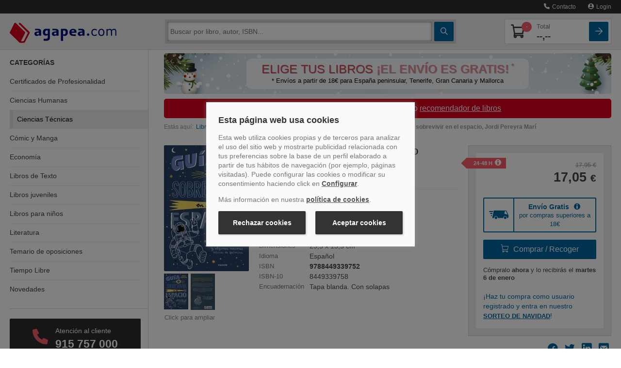

--- FILE ---
content_type: text/css
request_url: https://www.agapea.com/css/cssExternos_09.css
body_size: 19053
content:
.clearfix {
}
.clearfix:before, .clearfix:after {
    content: "";
    display: table;
    line-height: 0;
}
.clearfix:after {
    clear: both;
}
.hide-text {
    background-color: transparent;
    border: 0 none;
    color: transparent;
    font: 0px/0 a;
    text-shadow: none;
}
.input-block-level {
    box-sizing: border-box;
    display: block;
    min-height: 30px;
    width: 100%;
}
article, aside, details, figcaption, figure, footer, header, hgroup, nav, section {
    display: block;
}
audio, canvas, video {
    display: inline-block;
}
audio:not([controls]) {
    display: none;
}
html {
    font-size: 100%;
}
a:focus {
    outline: thin dotted #333;
    outline-offset: -2px;
}
a:hover, a:active {
    outline: 0 none;
}
sub, sup {
    font-size: 75%;
    line-height: 0;
    position: relative;
    vertical-align: baseline;
}
sup {
    top: -0.5em;
}
sub {
    bottom: -0.25em;
}
img {
    border: 0 none;
    height: auto;
    max-width: 100%;
    vertical-align: middle;
}
#map_canvas img, .google-maps img {
    max-width: none;
}
button, input, select, textarea {
    font-size: 100%;
    margin: 0;
    vertical-align: middle;
}
button, input {
    line-height: normal;
}
button::-moz-focus-inner, input::-moz-focus-inner {
    border: 0 none;
    padding: 0;
}
button, html input[type="button"], input[type="reset"], input[type="submit"] {
    cursor: pointer;
}
label, select, button, input[type="button"], input[type="reset"], input[type="submit"], input[type="radio"], input[type="checkbox"] {
    cursor: pointer;
}
input[type="search"] {
    box-sizing: content-box;
}
textarea {
    overflow: auto;
    vertical-align: top;
}
@media print {
* {
    background: none repeat scroll 0 0 transparent !important;
    box-shadow: none !important;
    color: #000 !important;
    text-shadow: none !important;
}
a, a:visited {
    text-decoration: underline;
}
a[href]:after {
    content: " (" attr(href) ")";
}
abbr[title]:after {
    content: " (" attr(title) ")";
}
.ir a:after, a[href^="javascript:"]:after, a[href^="#"]:after {
    content: "";
}
pre, blockquote {
    border: 1px solid #999;
    page-break-inside: avoid;
}
thead {
    display: table-header-group;
}
tr, img {
    page-break-inside: avoid;
}
img {
    max-width: 100% !important;
}
@page {
    margin: 0.5cm;
}
p, h2, h3 {
    orphans: 3;
    widows: 3;
}
h2, h3 {
    page-break-after: avoid;
}
}
body {
    background-color: #ffffff;
    color: #333333;
    font-family: "Helvetica Neue",Helvetica,Arial,sans-serif;
    font-size: 14px;
    line-height: 20px;
    margin: 0;
}
a {
    color: #000e78;
    text-decoration: none;
}
a:hover, a:focus {
    color: #000e78;
    text-decoration: underline;
}
.img-rounded {
    border-radius: 6px;
}
.img-polaroid {
    background-color: #fff;
    border: 1px solid rgba(0, 0, 0, 0.2);
    box-shadow: 0 1px 3px rgba(0, 0, 0, 0.1);
    padding: 4px;
}
.img-circle {
    border-radius: 500px;
}
.row {
    margin-left: -20px;
}
.row:before, .row:after {
    content: "";
    display: table;
    line-height: 0;
}
.row:after {
    clear: both;
}
[class*="span"] {
    float: left;
    margin-left: 20px;
    min-height: 1px;
}
.container, .navbar-static-top .container, .navbar-fixed-top .container, .navbar-fixed-bottom .container {
    width: 940px;
}
.span12 {
    width: 940px;
}
.span11 {
    width: 860px;
}
.span10 {
    width: 780px;
}
.span9 {
    width: 700px;
}
.span8 {
    width: 620px;
}
.span7 {
    width: 540px;
}
.span6 {
    width: 460px;
}
.span5 {
    width: 380px;
}
.span4 {
    width: 300px;
}
.span3 {
    width: 220px;
}
.span2 {
    width: 140px;
}
.span1 {
    width: 60px;
}
.offset12 {
    margin-left: 980px;
}
.offset11 {
    margin-left: 900px;
}
.offset10 {
    margin-left: 820px;
}
.offset9 {
    margin-left: 740px;
}
.offset8 {
    margin-left: 660px;
}
.offset7 {
    margin-left: 580px;
}
.offset6 {
    margin-left: 500px;
}
.offset5 {
    margin-left: 420px;
}
.offset4 {
    margin-left: 340px;
}
.offset3 {
    margin-left: 260px;
}
.offset2 {
    margin-left: 180px;
}
.offset1 {
    margin-left: 100px;
}
.row-fluid {
    width: 100%;
}
.row-fluid:before, .row-fluid:after {
    content: "";
    display: table;
    line-height: 0;
}
.row-fluid:after {
    clear: both;
}
.row-fluid [class*="span"] {
    box-sizing: border-box;
    display: block;
    float: left;
    margin-left: 2.12766%;
    min-height: 30px;
    width: 100%;
}
.row-fluid [class*="span"]:first-child {
    margin-left: 0;
}
.row-fluid .controls-row [class*="span"] + [class*="span"] {
    margin-left: 2.12766%;
}
.row-fluid .span12 {
    width: 100%;
}
.row-fluid .span11 {
    width: 91.4894%;
}
.row-fluid .span10 {
    width: 82.9787%;
}
.row-fluid .span9 {
    width: 74.4681%;
}
.row-fluid .span8 {
    width: 65.9574%;
}
.row-fluid .span7 {
    width: 57.4468%;
}
.row-fluid .span6 {
    width: 48.9362%;
}
.row-fluid .span5 {
    width: 40.4255%;
}
.row-fluid .span4 {
    width: 31.9149%;
}
.row-fluid .span3 {
    width: 23.4043%;
}
.row-fluid .span2 {
    width: 14.8936%;
}
.row-fluid .span1 {
    width: 6.38298%;
}
.row-fluid .offset12 {
    margin-left: 104.255%;
}
.row-fluid .offset12:first-child {
    margin-left: 102.128%;
}
.row-fluid .offset11 {
    margin-left: 95.7447%;
}
.row-fluid .offset11:first-child {
    margin-left: 93.617%;
}
.row-fluid .offset10 {
    margin-left: 87.234%;
}
.row-fluid .offset10:first-child {
    margin-left: 85.1064%;
}
.row-fluid .offset9 {
    margin-left: 78.7234%;
}
.row-fluid .offset9:first-child {
    margin-left: 76.5957%;
}
.row-fluid .offset8 {
    margin-left: 70.2128%;
}
.row-fluid .offset8:first-child {
    margin-left: 68.0851%;
}
.row-fluid .offset7 {
    margin-left: 61.7021%;
}
.row-fluid .offset7:first-child {
    margin-left: 59.5745%;
}
.row-fluid .offset6 {
    margin-left: 53.1915%;
}
.row-fluid .offset6:first-child {
    margin-left: 51.0638%;
}
.row-fluid .offset5 {
    margin-left: 44.6809%;
}
.row-fluid .offset5:first-child {
    margin-left: 42.5532%;
}
.row-fluid .offset4 {
    margin-left: 36.1702%;
}
.row-fluid .offset4:first-child {
    margin-left: 34.0426%;
}
.row-fluid .offset3 {
    margin-left: 27.6596%;
}
.row-fluid .offset3:first-child {
    margin-left: 25.5319%;
}
.row-fluid .offset2 {
    margin-left: 19.1489%;
}
.row-fluid .offset2:first-child {
    margin-left: 17.0213%;
}
.row-fluid .offset1 {
    margin-left: 10.6383%;
}
.row-fluid .offset1:first-child {
    margin-left: 8.51064%;
}
.hide[class*="span"], .row-fluid .hide[class*="span"] {
    display: none;
}
.pull-right[class*="span"], .row-fluid .pull-right[class*="span"] {
    float: right;
}
.container {
    margin-left: auto;
    margin-right: auto;
}
.container:before, .container:after {
    content: "";
    display: table;
    line-height: 0;
}
.container:after {
    clear: both;
}
.container-fluid {
    padding-left: 20px;
    padding-right: 20px;
}
.container-fluid:before, .container-fluid:after {
    content: "";
    display: table;
    line-height: 0;
}
.container-fluid:after {
    clear: both;
}
p {
    margin: 0 0 10px;
}
.lead {
    font-size: 21px;
    font-weight: 200;
    line-height: 30px;
    margin-bottom: 20px;
}
small {
    font-size: 85%;
}
strong {
    font-weight: bold;
}
em {
    font-style: italic;
}
cite {
    font-style: normal;
}
.muted {
    color: #999999;
}
a.muted:hover, a.muted:focus {
    color: #808080;
}
.text-warning {
    color: #c09853;
}
a.text-warning:hover, a.text-warning:focus {
    color: #a47e3c;
}
.text-error {
    color: #b94a48;
}
a.text-error:hover, a.text-error:focus {
    color: #953b39;
}
.text-info {
    color: #3a87ad;
}
a.text-info:hover, a.text-info:focus {
    color: #2d6987;
}
.text-success {
    color: #468847;
}
a.text-success:hover, a.text-success:focus {
    color: #356635;
}
.text-left {
    text-align: left;
}
.text-right {
    text-align: right;
}
.text-center {
    text-align: center;
}
h1, h2, h3, h4, h5, h6 {
    color: inherit;
    font-family: inherit;
    font-weight: bold;
    line-height: 20px;
    margin: 10px 0;
    text-rendering: optimizelegibility;
}
h1 small, h2 small, h3 small, h4 small, h5 small, h6 small {
    color: #999999;
    font-weight: normal;
    line-height: 1;
}
h1, h2, h3 {
    line-height: 40px;
}
h1 {
    font-size: 31.5px;
}
h2 {
    font-size: 31.5px;
}
h3 {
    font-size: 24.5px;
}
h4 {
    font-size: 17.5px;
}
h5 {
    font-size: 14px;
}
h6 {
    font-size: 11.9px;
}
h1 small {
    font-size: 24.5px;
}
h2 small {
    font-size: 17.5px;
}
h3 small {
    font-size: 14px;
}
h4 small {
    font-size: 14px;
}
.page-header {
    border-bottom: 1px solid #eeeeee;
    margin: 20px 0 30px;
    padding-bottom: 9px;
}
ul, ol {
    margin: 0 0 10px 25px;
    padding: 0;
}
ul ul, ul ol, ol ol, ol ul {
    margin-bottom: 0;
}
li {
    line-height: 20px;
}
ul.unstyled, ol.unstyled {
    list-style: none outside none;
    margin-left: 0;
}
ul.inline, ol.inline {
    list-style: none outside none;
    margin-left: 0;
}
ul.inline > li, ol.inline > li {
    display: inline-block;
    padding-left: 5px;
    padding-right: 5px;
}
dl {
    margin-bottom: 20px;
}
dt, dd {
    line-height: 20px;
}
dt {
    font-weight: bold;
}
dd {
    margin-left: 10px;
}
.dl-horizontal {
}
.dl-horizontal:before, .dl-horizontal:after {
    content: "";
    display: table;
    line-height: 0;
}
.dl-horizontal:after {
    clear: both;
}
.dl-horizontal dt {
    clear: left;
    float: left;
    overflow: hidden;
    text-align: right;
    text-overflow: ellipsis;
    white-space: nowrap;
    width: 160px;
}
.dl-horizontal dd {
    margin-left: 180px;
}
hr{-moz-border-bottom-colors:none;-moz-border-left-colors:none;-moz-border-right-colors:none;-moz-border-top-colors:none;border-color:#ddd;border-image:none;border-left:0 none;border-right:0 none;border-style:solid none;border-width:1px 0;background-color:#ddd}
abbr[title], abbr[data-original-title] {
    border-bottom: 1px dotted #999999;
    cursor: help;
}
abbr.initialism {
    font-size: 90%;
    text-transform: uppercase;
}
blockquote {
    border-left: 5px solid #eeeeee;
    margin: 0 0 20px;
    padding: 0 0 0 15px;
}
blockquote p {
    font-size: 17.5px;
    font-weight: 300;
    line-height: 1.25;
    margin-bottom: 0;
}
blockquote small {
    color: #999999;
    display: block;
    line-height: 20px;
}
blockquote small:before {
    content: "— ";
}
blockquote.pull-right {
    border-left: 0 none;
    border-right: 5px solid #eeeeee;
    float: right;
    padding-left: 0;
    padding-right: 15px;
}
blockquote.pull-right p, blockquote.pull-right small {
    text-align: right;
}
blockquote.pull-right small:before {
    content: "";
}
blockquote.pull-right small:after {
    content: " —";
}
q:before, q:after, blockquote:before, blockquote:after {
    content: "";
}
address {
    display: block;
    font-style: normal;
    line-height: 20px;
    margin-bottom: 20px;
}
code, pre {
    border-radius: 3px;
    color: #333333;
    font-family: Monaco,Menlo,Consolas,"Courier New",monospace;
    font-size: 12px;
    padding: 0 3px 2px;
}
code {
    background-color: #f7f7f9;
    border: 1px solid #e1e1e8;
    color: #d14;
    padding: 2px 4px;
    white-space: nowrap;
}
pre {
    background-color: #f5f5f5;
    border: 1px solid rgba(0, 0, 0, 0.15);
    border-radius: 4px;
    display: block;
    font-size: 13px;
    line-height: 20px;
    margin: 0 0 10px;
    padding: 9.5px;
    white-space: pre-wrap;
    word-break: break-all;
    word-wrap: break-word;
}
pre.prettyprint {
    margin-bottom: 20px;
}
pre code {
    background-color: transparent;
    border: 0 none;
    color: inherit;
    padding: 0;
    white-space: pre-wrap;
}
.pre-scrollable {
    max-height: 340px;
    overflow-y: scroll;
}
form {
    margin: 0 0 20px;
}
fieldset {
    border: 0 none;
    margin: 0;
    padding: 0;
}
legend {
    -moz-border-bottom-colors: none;
    -moz-border-left-colors: none;
    -moz-border-right-colors: none;
    -moz-border-top-colors: none;
    border-color: -moz-use-text-color -moz-use-text-color #e5e5e5;
    border-image: none;
    border-style: none none solid;
    border-width: 0 0 1px;
    color: #333333;
    display: block;
    font-size: 21px;
    line-height: 40px;
    margin-bottom: 20px;
    padding: 0;
    width: 100%;
}
legend small {
    color: #999999;
    font-size: 15px;
}
label, input, button, select, textarea {
    font-size: 14px;
    font-weight: normal;
    line-height: 20px;
}
input, button, select, textarea {
}
label {
    display: block;
    margin-bottom: 5px;
}
select, textarea, input[type="text"], input[type="password"], input[type="datetime"], input[type="datetime-local"], input[type="date"], input[type="month"], input[type="time"], input[type="week"], input[type="number"], input[type="email"], input[type="url"], input[type="search"], input[type="tel"], input[type="color"], .uneditable-input {
    border-radius: 4px;
    color: #555555;
    display: inline-block;
    font-size: 14px;
    height: 20px;
    line-height: 20px;
    margin-bottom: 10px;
    padding: 4px 6px;
    vertical-align: middle;
}
input, textarea, .uneditable-input {
    width: 206px;
}
textarea {
    height: auto;
}
textarea, input[type="text"], input[type="password"], input[type="datetime"], input[type="datetime-local"], input[type="date"], input[type="month"], input[type="time"], input[type="week"], input[type="number"], input[type="email"], input[type="url"], input[type="search"], input[type="tel"], input[type="color"], .uneditable-input {
    background-color: #ffffff;
    border: 1px solid #cccccc;
    box-shadow: 0 1px 1px rgba(0, 0, 0, 0.075) inset;
    transition: border 0.2s linear 0s, box-shadow 0.2s linear 0s;
}
textarea:focus, input[type="text"]:focus, input[type="password"]:focus, input[type="datetime"]:focus, input[type="datetime-local"]:focus, input[type="date"]:focus, input[type="month"]:focus, input[type="time"]:focus, input[type="week"]:focus, input[type="number"]:focus, input[type="email"]:focus, input[type="url"]:focus, input[type="search"]:focus, input[type="tel"]:focus, input[type="color"]:focus, .uneditable-input:focus {
    border-color: rgba(0, 14, 120, 0.8);
    box-shadow: 0 1px 1px rgba(0, 0, 0, 0.075) inset, 0 0 8px rgba(0, 14, 120, 0.6);
    outline: 0 none;
}
input[type="radio"], input[type="checkbox"] {
    line-height: normal;
    margin: 4px 0 0;
}
input[type="file"], input[type="image"], input[type="submit"], input[type="reset"], input[type="button"], input[type="radio"], input[type="checkbox"] {
    width: auto;
}
select, input[type="file"] {
    height: 30px;
    line-height: 30px;
}
select {
    background-color: #ffffff;
    border: 1px solid #cccccc;
    width: 220px;
}
select[multiple], select[size] {
    height: auto;
}
select:focus, input[type="file"]:focus, input[type="radio"]:focus, input[type="checkbox"]:focus {
    outline: thin dotted #333;
    outline-offset: -2px;
}
.uneditable-input, .uneditable-textarea {
    background-color: #fcfcfc;
    border-color: #cccccc;
    box-shadow: 0 1px 2px rgba(0, 0, 0, 0.024) inset;
    color: #999999;
    cursor: not-allowed;
}
.uneditable-input {
    overflow: hidden;
    white-space: nowrap;
}
.uneditable-textarea {
    height: auto;
    width: auto;
}
input:-moz-placeholder, textarea:-moz-placeholder {
    color: #999999;
}
.radio, .checkbox {
    min-height: 20px;
    padding-left: 20px;
}
.radio input[type="radio"], .checkbox input[type="checkbox"] {
    float: left;
    margin-left: -20px;
}
.controls > .radio:first-child, .controls > .checkbox:first-child {
    padding-top: 5px;
}
.radio.inline, .checkbox.inline {
    display: inline-block;
    margin-bottom: 0;
    padding-top: 5px;
    vertical-align: middle;
}
.radio.inline + .radio.inline, .checkbox.inline + .checkbox.inline {
    margin-left: 10px;
}
.input-mini {
    width: 60px;
}
.input-small {
    width: 90px;
}
.input-medium {
    width: 150px;
}
.input-large {
    width: 210px;
}
.input-xlarge {
    width: 270px;
}
.input-xxlarge {
    width: 530px;
}
input[class*="span"], select[class*="span"], textarea[class*="span"], .uneditable-input[class*="span"], .row-fluid input[class*="span"], .row-fluid select[class*="span"], .row-fluid textarea[class*="span"], .row-fluid .uneditable-input[class*="span"] {
    float: none;
    margin-left: 0;
}
.input-append input[class*="span"], .input-append .uneditable-input[class*="span"], .input-prepend input[class*="span"], .input-prepend .uneditable-input[class*="span"], .row-fluid input[class*="span"], .row-fluid select[class*="span"], .row-fluid textarea[class*="span"], .row-fluid .uneditable-input[class*="span"], .row-fluid .input-prepend [class*="span"], .row-fluid .input-append [class*="span"] {
    display: inline-block;
}
input, textarea, .uneditable-input {
    margin-left: 0;
}
.controls-row [class*="span"] + [class*="span"] {
    margin-left: 20px;
}
input.span12, textarea.span12, .uneditable-input.span12 {
    width: 926px;
}
input.span11, textarea.span11, .uneditable-input.span11 {
    width: 846px;
}
input.span10, textarea.span10, .uneditable-input.span10 {
    width: 766px;
}
input.span9, textarea.span9, .uneditable-input.span9 {
    width: 686px;
}
input.span8, textarea.span8, .uneditable-input.span8 {
    width: 606px;
}
input.span7, textarea.span7, .uneditable-input.span7 {
    width: 526px;
}
input.span6, textarea.span6, .uneditable-input.span6 {
    width: 446px;
}
input.span5, textarea.span5, .uneditable-input.span5 {
    width: 366px;
}
input.span4, textarea.span4, .uneditable-input.span4 {
    width: 286px;
}
input.span3, textarea.span3, .uneditable-input.span3 {
    width: 206px;
}
input.span2, textarea.span2, .uneditable-input.span2 {
    width: 126px;
}
input.span1, textarea.span1, .uneditable-input.span1 {
    width: 46px;
}
.controls-row {
}
.controls-row:before, .controls-row:after {
    content: "";
    display: table;
    line-height: 0;
}
.controls-row:after {
    clear: both;
}
.controls-row [class*="span"], .row-fluid .controls-row [class*="span"] {
    float: left;
}
.controls-row .checkbox[class*="span"], .controls-row .radio[class*="span"] {
    padding-top: 5px;
}
input[disabled], select[disabled], textarea[disabled], input[readonly], select[readonly], textarea[readonly] {
    background-color: #eeeeee;
    cursor: not-allowed;
}
input[type="radio"][disabled], input[type="checkbox"][disabled], input[type="radio"][readonly], input[type="checkbox"][readonly] {
    background-color: transparent;
}
.control-group.warning .control-label, .control-group.warning .help-block, .control-group.warning .help-inline {
    color: #c09853;
}
.control-group.warning .checkbox, .control-group.warning .radio, .control-group.warning input, .control-group.warning select, .control-group.warning textarea {
    color: #c09853;
}
.control-group.warning input, .control-group.warning select, .control-group.warning textarea {
    border-color: #c09853;
    box-shadow: 0 1px 1px rgba(0, 0, 0, 0.075) inset;
}
.control-group.warning input:focus, .control-group.warning select:focus, .control-group.warning textarea:focus {
    border-color: #a47e3c;
    box-shadow: 0 1px 1px rgba(0, 0, 0, 0.075) inset, 0 0 6px #dbc59e;
}
.control-group.warning .input-prepend .add-on, .control-group.warning .input-append .add-on {
    background-color: #fcf8e3;
    border-color: #c09853;
    color: #c09853;
}
.control-group.error .control-label, .control-group.error .help-block, .control-group.error .help-inline {
    color: #b94a48;
}
.control-group.error .checkbox, .control-group.error .radio, .control-group.error input, .control-group.error select, .control-group.error textarea {
    color: #b94a48;
}
.control-group.error input, .control-group.error select, .control-group.error textarea {
    border-color: #b94a48;
    box-shadow: 0 1px 1px rgba(0, 0, 0, 0.075) inset;
}
.control-group.error input:focus, .control-group.error select:focus, .control-group.error textarea:focus {
    border-color: #953b39;
    box-shadow: 0 1px 1px rgba(0, 0, 0, 0.075) inset, 0 0 6px #d59392;
}
.control-group.error .input-prepend .add-on, .control-group.error .input-append .add-on {
    background-color: #f2dede;
    border-color: #b94a48;
    color: #b94a48;
}
.control-group.success .control-label, .control-group.success .help-block, .control-group.success .help-inline {
    color: #468847;
}
.control-group.success .checkbox, .control-group.success .radio, .control-group.success input, .control-group.success select, .control-group.success textarea {
    color: #468847;
}
.control-group.success input, .control-group.success select, .control-group.success textarea {
    border-color: #468847;
    box-shadow: 0 1px 1px rgba(0, 0, 0, 0.075) inset;
}
.control-group.success input:focus, .control-group.success select:focus, .control-group.success textarea:focus {
    border-color: #356635;
    box-shadow: 0 1px 1px rgba(0, 0, 0, 0.075) inset, 0 0 6px #7aba7b;
}
.control-group.success .input-prepend .add-on, .control-group.success .input-append .add-on {
    background-color: #dff0d8;
    border-color: #468847;
    color: #468847;
}
.control-group.info .control-label, .control-group.info .help-block, .control-group.info .help-inline {
    color: #3a87ad;
}
.control-group.info .checkbox, .control-group.info .radio, .control-group.info input, .control-group.info select, .control-group.info textarea {
    color: #3a87ad;
}
.control-group.info input, .control-group.info select, .control-group.info textarea {
    border-color: #3a87ad;
    box-shadow: 0 1px 1px rgba(0, 0, 0, 0.075) inset;
}
.control-group.info input:focus, .control-group.info select:focus, .control-group.info textarea:focus {
    border-color: #2d6987;
    box-shadow: 0 1px 1px rgba(0, 0, 0, 0.075) inset, 0 0 6px #7ab5d3;
}
.control-group.info .input-prepend .add-on, .control-group.info .input-append .add-on {
    background-color: #d9edf7;
    border-color: #3a87ad;
    color: #3a87ad;
}
input:focus:invalid, textarea:focus:invalid, select:focus:invalid {
    border-color: #ee5f5b;
    color: #b94a48;
}
input:focus:invalid:focus, textarea:focus:invalid:focus, select:focus:invalid:focus {
    border-color: #e9322d;
    box-shadow: 0 0 6px #f8b9b7;
}
.form-actions {
    background-color: #f5f5f5;
    border-top: 1px solid #e5e5e5;
    margin-bottom: 20px;
    margin-top: 20px;
    padding: 19px 20px 20px;
}
.form-actions:before, .form-actions:after {
    content: "";
    display: table;
    line-height: 0;
}
.form-actions:after {
    clear: both;
}
.help-block, .help-inline {
    color: #595959;
}
.help-block {
    display: block;
    margin-bottom: 10px;
}
.help-inline {
    display: inline-block;
    padding-left: 5px;
    vertical-align: middle;
}
.input-append, .input-prepend {
    display: inline-block;
    font-size: 0;
    margin-bottom: 10px;
    vertical-align: middle;
    white-space: nowrap;
}
.input-append input, .input-prepend input, .input-append select, .input-prepend select, .input-append .uneditable-input, .input-prepend .uneditable-input, .input-append .dropdown-menu, .input-prepend .dropdown-menu, .input-append .popover, .input-prepend .popover {
    font-size: 14px;
}
.input-append input, .input-prepend input, .input-append select, .input-prepend select, .input-append .uneditable-input, .input-prepend .uneditable-input {
    border-radius: 0 4px 4px 0;
    margin-bottom: 0;
    position: relative;
    vertical-align: top;
}
.input-append input:focus, .input-prepend input:focus, .input-append select:focus, .input-prepend select:focus, .input-append .uneditable-input:focus, .input-prepend .uneditable-input:focus {
    z-index: 2;
}
.input-append .add-on, .input-prepend .add-on {
    background-color: #eeeeee;
    border: 1px solid #ccc;
    display: inline-block;
    font-size: 14px;
    font-weight: normal;
    height: 20px;
    line-height: 20px;
    min-width: 16px;
    padding: 4px 5px;
    text-align: center;
    text-shadow: 0 1px 0 #ffffff;
    width: auto;
}
.input-append .add-on, .input-prepend .add-on, .input-append .btn, .input-prepend .btn, .input-append .btn-group > .dropdown-toggle, .input-prepend .btn-group > .dropdown-toggle {
    border-radius: 0;
    vertical-align: top;
}
.input-append .active, .input-prepend .active {
    background-color: #a9dba9;
    border-color: #46a546;
}
.input-prepend .add-on, .input-prepend .btn {
    margin-right: -1px;
}
.input-prepend .add-on:first-child, .input-prepend .btn:first-child {
    border-radius: 4px 0 0 4px;
}
.input-append input, .input-append select, .input-append .uneditable-input {
    border-radius: 4px 0 0 4px;
}
.input-append input + .btn-group .btn:last-child, .input-append select + .btn-group .btn:last-child, .input-append .uneditable-input + .btn-group .btn:last-child {
    border-radius: 0 4px 4px 0;
}
.input-append .add-on, .input-append .btn, .input-append .btn-group {
    margin-left: -1px;
}
.input-append .add-on:last-child, .input-append .btn:last-child, .input-append .btn-group:last-child > .dropdown-toggle {
    border-radius: 0 4px 4px 0;
}
.input-prepend.input-append input, .input-prepend.input-append select, .input-prepend.input-append .uneditable-input {
    border-radius: 0;
}
.input-prepend.input-append input + .btn-group .btn, .input-prepend.input-append select + .btn-group .btn, .input-prepend.input-append .uneditable-input + .btn-group .btn {
    border-radius: 0 4px 4px 0;
}
.input-prepend.input-append .add-on:first-child, .input-prepend.input-append .btn:first-child {
    border-radius: 4px 0 0 4px;
    margin-right: -1px;
}
.input-prepend.input-append .add-on:last-child, .input-prepend.input-append .btn:last-child {
    border-radius: 0 4px 4px 0;
    margin-left: -1px;
}
.input-prepend.input-append .btn-group:first-child {
    margin-left: 0;
}
input.search-query {
    border-radius: 15px;
    margin-bottom: 0;
    padding-left: 14px;
    padding-right: 14px;
}
.form-search .input-append .search-query, .form-search .input-prepend .search-query {
    border-radius: 0;
}
.form-search .input-append .search-query {
    border-radius: 14px 0 0 14px;
}
.form-search .input-append .btn {
    border-radius: 0 14px 14px 0;
}
.form-search .input-prepend .search-query {
    border-radius: 0 14px 14px 0;
}
.form-search .input-prepend .btn {
    border-radius: 14px 0 0 14px;
}
.form-search input, .form-inline input, .form-horizontal input, .form-search textarea, .form-inline textarea, .form-horizontal textarea, .form-search select, .form-inline select, .form-horizontal select, .form-search .help-inline, .form-inline .help-inline, .form-horizontal .help-inline, .form-search .uneditable-input, .form-inline .uneditable-input, .form-horizontal .uneditable-input, .form-search .input-prepend, .form-inline .input-prepend, .form-horizontal .input-prepend, .form-search .input-append, .form-inline .input-append, .form-horizontal .input-append {
    display: inline-block;
    margin-bottom: 0;
    vertical-align: middle;
}
.form-search .hide, .form-inline .hide, .form-horizontal .hide {
    display: none;
}
.form-search label, .form-inline label, .form-search .btn-group, .form-inline .btn-group {
    display: inline-block;
}
.form-search .input-append, .form-inline .input-append, .form-search .input-prepend, .form-inline .input-prepend {
    margin-bottom: 0;
}
.form-search .radio, .form-search .checkbox, .form-inline .radio, .form-inline .checkbox {
    margin-bottom: 0;
    padding-left: 0;
    vertical-align: middle;
}
.form-search .radio input[type="radio"], .form-search .checkbox input[type="checkbox"], .form-inline .radio input[type="radio"], .form-inline .checkbox input[type="checkbox"] {
    float: left;
    margin-left: 0;
    margin-right: 3px;
}
.control-group {
    margin-bottom: 10px;
}
legend + .control-group {
    margin-top: 20px;
}
.form-horizontal .control-group {
    margin-bottom: 20px;
}
.form-horizontal .control-group:before, .form-horizontal .control-group:after {
    content: "";
    display: table;
    line-height: 0;
}
.form-horizontal .control-group:after {
    clear: both;
}
.form-horizontal .control-label {
    float: left;
    padding-top: 5px;
    text-align: right;
    width: 160px;
}
.form-horizontal .controls {
    margin-left: 180px;
}
.form-horizontal .controls:first-child {
}
.form-horizontal .help-block {
    margin-bottom: 0;
}
.form-horizontal input + .help-block, .form-horizontal select + .help-block, .form-horizontal textarea + .help-block, .form-horizontal .uneditable-input + .help-block, .form-horizontal .input-prepend + .help-block, .form-horizontal .input-append + .help-block {
    margin-top: 10px;
}
.form-horizontal .form-actions {
    padding-left: 180px;
}
table {
    background-color: transparent;
    border-collapse: collapse;
    border-spacing: 0;
    max-width: 100%;
}
.table {
    margin-bottom: 20px;
    width: 100%;
}
.table th, .table td {
    border-top: 1px solid #dddddd;
    line-height: 20px;
    padding: 8px;
    text-align: left;
    vertical-align: top;
}
.table th {
    font-weight: bold;
}
.table thead th {
    vertical-align: bottom;
}
.table caption + thead tr:first-child th, .table caption + thead tr:first-child td, .table colgroup + thead tr:first-child th, .table colgroup + thead tr:first-child td, .table thead:first-child tr:first-child th, .table thead:first-child tr:first-child td {
    border-top: 0 none;
}
.table tbody + tbody {
    border-top: 2px solid #dddddd;
}
.table .table {
    background-color: #ffffff;
}
.table-condensed th, .table-condensed td {
    padding: 4px 5px;
}
.table-bordered {
    -moz-border-bottom-colors: none;
    -moz-border-left-colors: none;
    -moz-border-right-colors: none;
    -moz-border-top-colors: none;
    border-collapse: separate;
    border-color: #dddddd #dddddd #dddddd -moz-use-text-color;
    border-image: none;
    border-radius: 4px;
    border-style: solid solid solid none;
    border-width: 1px 1px 1px 0;
}
.table-bordered th, .table-bordered td {
    border-left: 1px solid #dddddd;
}
.table-bordered caption + thead tr:first-child th, .table-bordered caption + tbody tr:first-child th, .table-bordered caption + tbody tr:first-child td, .table-bordered colgroup + thead tr:first-child th, .table-bordered colgroup + tbody tr:first-child th, .table-bordered colgroup + tbody tr:first-child td, .table-bordered thead:first-child tr:first-child th, .table-bordered tbody:first-child tr:first-child th, .table-bordered tbody:first-child tr:first-child td {
    border-top: 0 none;
}
.table-bordered thead:first-child tr:first-child > th:first-child, .table-bordered tbody:first-child tr:first-child > td:first-child, .table-bordered tbody:first-child tr:first-child > th:first-child {
    border-top-left-radius: 4px;
}
.table-bordered thead:first-child tr:first-child > th:last-child, .table-bordered tbody:first-child tr:first-child > td:last-child, .table-bordered tbody:first-child tr:first-child > th:last-child {
    border-top-right-radius: 4px;
}
.table-bordered thead:last-child tr:last-child > th:first-child, .table-bordered tbody:last-child tr:last-child > td:first-child, .table-bordered tbody:last-child tr:last-child > th:first-child, .table-bordered tfoot:last-child tr:last-child > td:first-child, .table-bordered tfoot:last-child tr:last-child > th:first-child {
    border-bottom-left-radius: 4px;
}
.table-bordered thead:last-child tr:last-child > th:last-child, .table-bordered tbody:last-child tr:last-child > td:last-child, .table-bordered tbody:last-child tr:last-child > th:last-child, .table-bordered tfoot:last-child tr:last-child > td:last-child, .table-bordered tfoot:last-child tr:last-child > th:last-child {
    border-bottom-right-radius: 4px;
}
.table-bordered tfoot + tbody:last-child tr:last-child td:first-child {
    border-bottom-left-radius: 0;
}
.table-bordered tfoot + tbody:last-child tr:last-child td:last-child {
    border-bottom-right-radius: 0;
}
.table-bordered caption + thead tr:first-child th:first-child, .table-bordered caption + tbody tr:first-child td:first-child, .table-bordered colgroup + thead tr:first-child th:first-child, .table-bordered colgroup + tbody tr:first-child td:first-child {
    border-top-left-radius: 4px;
}
.table-bordered caption + thead tr:first-child th:last-child, .table-bordered caption + tbody tr:first-child td:last-child, .table-bordered colgroup + thead tr:first-child th:last-child, .table-bordered colgroup + tbody tr:first-child td:last-child {
    border-top-right-radius: 4px;
}
.table-striped tbody > tr:nth-child(2n+1) > td, .table-striped tbody > tr:nth-child(2n+1) > th {
    background-color: #f9f9f9;
}
.table-hover tbody tr:hover > td, .table-hover tbody tr:hover > th {
    background-color: #f5f5f5;
}
table td[class*="span"], table th[class*="span"], .row-fluid table td[class*="span"], .row-fluid table th[class*="span"] {
    display: table-cell;
    float: none;
    margin-left: 0;
}
.table td.span1, .table th.span1 {
    float: none;
    margin-left: 0;
    width: 44px;
}
.table td.span2, .table th.span2 {
    float: none;
    margin-left: 0;
    width: 124px;
}
.table td.span3, .table th.span3 {
    float: none;
    margin-left: 0;
    width: 204px;
}
.table td.span4, .table th.span4 {
    float: none;
    margin-left: 0;
    width: 284px;
}
.table td.span5, .table th.span5 {
    float: none;
    margin-left: 0;
    width: 364px;
}
.table td.span6, .table th.span6 {
    float: none;
    margin-left: 0;
    width: 444px;
}
.table td.span7, .table th.span7 {
    float: none;
    margin-left: 0;
    width: 524px;
}
.table td.span8, .table th.span8 {
    float: none;
    margin-left: 0;
    width: 604px;
}
.table td.span9, .table th.span9 {
    float: none;
    margin-left: 0;
    width: 684px;
}
.table td.span10, .table th.span10 {
    float: none;
    margin-left: 0;
    width: 764px;
}
.table td.span11, .table th.span11 {
    float: none;
    margin-left: 0;
    width: 844px;
}
.table td.span12, .table th.span12 {
    float: none;
    margin-left: 0;
    width: 924px;
}
.table tbody tr.success > td {
    background-color: #dff0d8;
}
.table tbody tr.error > td {
    background-color: #f2dede;
}
.table tbody tr.warning > td {
    background-color: #fcf8e3;
}
.table tbody tr.info > td {
    background-color: #d9edf7;
}
.table-hover tbody tr.success:hover > td {
    background-color: #d0e9c6;
}
.table-hover tbody tr.error:hover > td {
    background-color: #ebcccc;
}
.table-hover tbody tr.warning:hover > td {
    background-color: #faf2cc;
}
.table-hover tbody tr.info:hover > td {
    background-color: #c4e3f3;
}
[class^="icon-"], [class*=" icon-"] {
    background-image: url("/img/glyphicons-halflings_01.png");
    background-position: 14px 14px;
    background-repeat: no-repeat;
    display: inline-block;
    height: 14px;
    line-height: 14px;
    margin-top: 1px;
    vertical-align: text-top;
    width: 14px;
}
.icon-white, .nav-pills > .active > a > [class^="icon-"], .nav-pills > .active > a > [class*=" icon-"], .nav-list > .active > a > [class^="icon-"], .nav-list > .active > a > [class*=" icon-"], .navbar-inverse .nav > .active > a > [class^="icon-"], .navbar-inverse .nav > .active > a > [class*=" icon-"], .dropdown-menu > li > a:hover > [class^="icon-"], .dropdown-menu > li > a:focus > [class^="icon-"], .dropdown-menu > li > a:hover > [class*=" icon-"], .dropdown-menu > li > a:focus > [class*=" icon-"], .dropdown-menu > .active > a > [class^="icon-"], .dropdown-menu > .active > a > [class*=" icon-"], .dropdown-submenu:hover > a > [class^="icon-"], .dropdown-submenu:focus > a > [class^="icon-"], .dropdown-submenu:hover > a > [class*=" icon-"], .dropdown-submenu:focus > a > [class*=" icon-"] {
    background-image: url("/img/sprite-agapea_01.png");
}
.icon-glass {
    background-position: 0 0;
}
.icon-music {
    background-position: -24px 0;
}
.icon-search {
    background-position: -48px 0;
}
.icon-envelope {
    background-position: -72px 0;
}
.icon-heart {
    background-position: -96px 0;
}
.icon-star {
    background-position: -120px 0;
}
.icon-star-empty {
    background-position: -144px 0;
}
.icon-user {
    background-position: -168px 0;
}
.icon-film {
    background-position: -192px 0;
}
.icon-th-large {
    background-position: -216px 0;
}
.icon-th {
    background-position: -240px 0;
}
.icon-th-list {
    background-position: -264px 0;
}
.icon-ok {
    background-position: -288px 0;
}
.icon-remove {
    background-position: -312px 0;
}
.icon-zoom-in {
    background-position: -336px 0;
}
.icon-zoom-out {
    background-position: -360px 0;
}
.icon-off {
    background-position: -384px 0;
}
.icon-signal {
    background-position: -408px 0;
}
.icon-cog {
    background-position: -432px 0;
}
.icon-trash {
    background-position: -456px 0;
}
.icon-home {
    background-position: 0 -24px;
}
.icon-file {
    background-position: -24px -24px;
}
.icon-time {
    background-position: -48px -24px;
}
.icon-road {
    background-position: -72px -24px;
}
.icon-download-alt {
    background-position: -96px -24px;
}
.icon-download {
    background-position: -120px -24px;
}
.icon-upload {
    background-position: -144px -24px;
}
.icon-inbox {
    background-position: -168px -24px;
}
.icon-play-circle {
    background-position: -192px -24px;
}
.icon-repeat {
    background-position: -216px -24px;
}
.icon-refresh {
    background-position: -240px -24px;
}
.icon-list-alt {
    background-position: -264px -24px;
}
.icon-lock {
    background-position: -287px -24px;
}
.icon-flag {
    background-position: -312px -24px;
}
.icon-headphones {
    background-position: -336px -24px;
}
.icon-volume-off {
    background-position: -360px -24px;
}
.icon-volume-down {
    background-position: -384px -24px;
}
.icon-volume-up {
    background-position: -408px -24px;
}
.icon-qrcode {
    background-position: -432px -24px;
}
.icon-barcode {
    background-position: -456px -24px;
}
.icon-tag {
    background-position: 0 -48px;
}
.icon-tags {
    background-position: -25px -48px;
}
.icon-book {
    background-position: -48px -48px;
}
.icon-bookmark {
    background-position: -72px -48px;
}
.icon-print {
    background-position: -96px -48px;
}
.icon-camera {
    background-position: -120px -48px;
}
.icon-font {
    background-position: -144px -48px;
}
.icon-bold {
    background-position: -167px -48px;
}
.icon-italic {
    background-position: -192px -48px;
}
.icon-text-height {
    background-position: -216px -48px;
}
.icon-text-width {
    background-position: -240px -48px;
}
.icon-align-left {
    background-position: -264px -48px;
}
.icon-align-center {
    background-position: -288px -48px;
}
.icon-align-right {
    background-position: -312px -48px;
}
.icon-align-justify {
    background-position: -336px -48px;
}
.icon-list {
    background-position: -360px -48px;
}
.icon-indent-left {
    background-position: -384px -48px;
}
.icon-indent-right {
    background-position: -408px -48px;
}
.icon-facetime-video {
    background-position: -432px -48px;
}
.icon-picture {
    background-position: -456px -48px;
}
.icon-pencil {
    background-position: 0 -72px;
}
.icon-map-marker {
    background-position: -24px -72px;
}
.icon-adjust {
    background-position: -48px -72px;
}
.icon-tint {
    background-position: -72px -72px;
}
.icon-edit {
    background-position: -96px -72px;
}
.icon-share {
    background-position: -120px -72px;
}
.icon-check {
    background-position: -144px -72px;
}
.icon-move {
    background-position: -168px -72px;
}
.icon-step-backward {
    background-position: -192px -72px;
}
.icon-fast-backward {
    background-position: -216px -72px;
}
.icon-backward {
    background-position: -240px -72px;
}
.icon-play {
    background-position: -264px -72px;
}
.icon-pause {
    background-position: -288px -72px;
}
.icon-stop {
    background-position: -312px -72px;
}
.icon-forward {
    background-position: -336px -72px;
}
.icon-fast-forward {
    background-position: -360px -72px;
}
.icon-step-forward {
    background-position: -384px -72px;
}
.icon-eject {
    background-position: -408px -72px;
}
.icon-chevron-left {
    background-position: -432px -72px;
}
.icon-chevron-right {
    background-position: -456px -72px;
}
.icon-plus-sign {
    background-position: 0 -96px;
}
.icon-minus-sign {
    background-position: -24px -96px;
}
.icon-remove-sign {
    background-position: -48px -96px;
}
.icon-ok-sign {
    background-position: -72px -96px;
}
.icon-question-sign {
    background-position: -96px -96px;
}
.icon-info-sign {
    background-position: -120px -96px;
}
.icon-screenshot {
    background-position: -144px -96px;
}
.icon-remove-circle {
    background-position: -168px -96px;
}
.icon-ok-circle {
    background-position: -192px -96px;
}
.icon-ban-circle {
    background-position: -216px -96px;
}
.icon-arrow-left {
    background-position: -240px -96px;
}
.icon-arrow-right {
    background-position: -264px -96px;
}
.icon-arrow-up {
    background-position: -289px -96px;
}
.icon-arrow-down {
    background-position: -312px -96px;
}
.icon-share-alt {
    background-position: -336px -96px;
}
.icon-resize-full {
    background-position: -360px -96px;
}
.icon-resize-small {
    background-position: -384px -96px;
}
.icon-plus {
    background-position: -408px -96px;
}
.icon-minus {
    background-position: -433px -96px;
}
.icon-asterisk {
    background-position: -456px -96px;
}
.icon-exclamation-sign {
    background-position: 0 -120px;
}
.icon-gift {
    background-position: -24px -120px;
}
.icon-leaf {
    background-position: -48px -120px;
}
.icon-fire {
    background-position: -72px -120px;
}
.icon-eye-open {
    background-position: -96px -120px;
}
.icon-eye-close {
    background-position: -120px -120px;
}
.icon-warning-sign {
    background-position: -144px -120px;
}
.icon-plane {
    background-position: -168px -120px;
}
.icon-calendar {
    background-position: -192px -120px;
}
.icon-random {
    background-position: -216px -120px;
    width: 16px;
}
.icon-comment {
    background-position: -240px -120px;
}
.icon-magnet {
    background-position: -264px -120px;
}
.icon-chevron-up {
    background-position: -288px -120px;
}
.icon-chevron-down {
    background-position: -313px -119px;
}
.icon-retweet {
    background-position: -336px -120px;
}
.icon-shopping-cart {
    background-position: -360px -120px;
}
.icon-folder-close {
    background-position: -384px -120px;
    width: 16px;
}
.icon-folder-open {
    background-position: -408px -120px;
    width: 16px;
}
.icon-resize-vertical {
    background-position: -432px -119px;
}
.icon-resize-horizontal {
    background-position: -456px -118px;
}
.icon-hdd {
    background-position: 0 -144px;
}
.icon-bullhorn {
    background-position: -24px -144px;
}
.icon-bell {
    background-position: -48px -144px;
}
.icon-certificate {
    background-position: -72px -144px;
}
.icon-thumbs-up {
    background-position: -96px -144px;
}
.icon-thumbs-down {
    background-position: -120px -144px;
}
.icon-hand-right {
    background-position: -144px -144px;
}
.icon-hand-left {
    background-position: -168px -144px;
}
.icon-hand-up {
    background-position: -192px -144px;
}
.icon-hand-down {
    background-position: -216px -144px;
}
.icon-circle-arrow-right {
    background-position: -240px -144px;
}
.icon-circle-arrow-left {
    background-position: -264px -144px;
}
.icon-circle-arrow-up {
    background-position: -288px -144px;
}
.icon-circle-arrow-down {
    background-position: -312px -144px;
}
.icon-globe {
    background-position: -336px -144px;
}
.icon-wrench {
    background-position: -360px -144px;
}
.icon-tasks {
    background-position: -384px -144px;
}
.icon-filter {
    background-position: -408px -144px;
}
.icon-briefcase {
    background-position: -432px -144px;
}
.icon-fullscreen {
    background-position: -456px -144px;
}
.dropup, .dropdown {
    position: relative;
}
.dropdown-toggle {
}
.dropdown-toggle:active, .open .dropdown-toggle {
    outline: 0 none;
}
.caret {
    border-left: 4px solid transparent;
    border-right: 4px solid transparent;
    border-top: 4px solid #000000;
    content: "";
    display: inline-block;
    height: 0;
    vertical-align: top;
    width: 0;
}
.dropdown .caret {
    margin-left: 2px;
    margin-top: 8px;
}
.dropdown-menu {
    background-clip: padding-box;
    background-color: #ffffff;
    border: 1px solid rgba(0, 0, 0, 0.2);
    border-radius: 6px;
    box-shadow: 0 5px 10px rgba(0, 0, 0, 0.2);
    display: none;
    float: left;
    left: 24%;
    list-style: none outside none;
    margin: 2px 0 0;
    min-width: 160px;
    padding: 5px 0;
    position: absolute;
    top: 21%;
    z-index: 1000;
}
.dropdown-menu.pull-right {
    left: auto;
    right: 0;
}
.dropdown-menu .divider {
    background-color: #e5e5e5;
    border-bottom: 1px solid #ffffff;
    height: 1px;
    margin: 9px 1px;
    overflow: hidden;
}
.dropdown-menu > li > a {
    clear: both;
    color: #333333;
    display: block;
    font-weight: normal;
    line-height: 20px;
    padding: 3px 20px;
    white-space: nowrap;
}
.dropdown-menu > li > a:hover, .dropdown-menu > li > a:focus, .dropdown-submenu:hover > a, .dropdown-submenu:focus > a {
    background-color: #0081c2;
    background-image: linear-gradient(to bottom, #0088cc, #0077b3);
    background-repeat: repeat-x;
    color: #ffffff;
    text-decoration: none;
}
.dropdown-menu > .active > a, .dropdown-menu > .active > a:hover, .dropdown-menu > .active > a:focus {
    background-color: #0081c2;
    background-image: linear-gradient(to bottom, #0088cc, #0077b3);
    background-repeat: repeat-x;
    color: #ffffff;
    outline: 0 none;
    text-decoration: none;
}
.dropdown-menu > .disabled > a, .dropdown-menu > .disabled > a:hover, .dropdown-menu > .disabled > a:focus {
    color: #999999;
}
.dropdown-menu > .disabled > a:hover, .dropdown-menu > .disabled > a:focus {
    background-color: transparent;
    background-image: none;
    cursor: default;
    text-decoration: none;
}
.open {
}
.open > .dropdown-menu {
    display: block;
}
.dropdown-backdrop {
    bottom: 0;
    left: 0;
    position: fixed;
    right: 0;
    top: 0;
    z-index: 990;
}
.pull-right > .dropdown-menu {
    left: auto;
    right: 0;
}
.dropup .caret, .navbar-fixed-bottom .dropdown .caret {
    border-bottom: 4px solid #000000;
    border-top: 0 none;
    content: "";
}
.dropup .dropdown-menu, .navbar-fixed-bottom .dropdown .dropdown-menu {
    bottom: 100%;
    margin-bottom: 1px;
    top: auto;
}
.dropdown-submenu {
    position: relative;
}
.dropdown-submenu > .dropdown-menu {
    border-radius: 0 6px 6px;
    left: 100%;
    margin-left: -1px;
    margin-top: -6px;
    top: 0;
}
.dropdown-submenu:hover > .dropdown-menu {
    display: block;
}
.dropup .dropdown-submenu > .dropdown-menu {
    border-radius: 5px 5px 5px 0;
    bottom: 0;
    margin-bottom: -2px;
    margin-top: 0;
    top: auto;
}
.dropdown-submenu > a:after {
    border-color: transparent transparent transparent #cccccc;
    border-style: solid;
    border-width: 5px 0 5px 5px;
    content: " ";
    display: block;
    float: right;
    height: 0;
    margin-right: -10px;
    margin-top: 5px;
    width: 0;
}
.dropdown-submenu:hover > a:after {
    border-left-color: #ffffff;
}
.dropdown-submenu.pull-left {
    float: none;
}
.dropdown-submenu.pull-left > .dropdown-menu {
    border-radius: 6px 0 6px 6px;
    left: -100%;
    margin-left: 10px;
}
.dropdown .dropdown-menu .nav-header {
    padding-left: 20px;
    padding-right: 20px;
}
.typeahead {
    border-radius: 4px;
    margin-top: 2px;
    z-index: 1051;
}
.well {
    background-color: #f5f5f5;
    border: 1px solid #e3e3e3;
    border-radius: 4px;
    box-shadow: 0 1px 1px rgba(0, 0, 0, 0.05) inset;
    margin-bottom: 25px;
    min-height: 20px;
    padding: 19px;
}
.well blockquote {
    border-color: rgba(0, 0, 0, 0.15);
}
.well-large {
    border-radius: 6px;
    padding: 24px;
}
.well-small {
    border-radius: 3px;
    padding: 9px;
}
.fade {
    opacity: 0;
    transition: opacity 0.15s linear 0s;
}
.fade.in {
    opacity: 1;
}
.collapse {
    height: 0;
    overflow: hidden;
    position: relative;
    transition: height 0.35s ease 0s;
}
.collapse.in {
    height: auto;
}
.close {
    color: #000000;
    float: right;
    font-size: 20px;
    font-weight: bold;
    line-height: 20px;
    opacity: 0.2;
    text-shadow: 0 1px 0 #ffffff;
}
.close:hover, .close:focus {
    color: #000000;
    cursor: pointer;
    opacity: 0.4;
    text-decoration: none;
}
button.close {
    background: none repeat scroll 0 0 transparent;
    border: 0 none;
    cursor: pointer;
    padding: 0;
}
.btn {
    -moz-border-bottom-colors: none;
    -moz-border-left-colors: none;
    -moz-border-right-colors: none;
    -moz-border-top-colors: none;
    background-color: #f5f5f5;
    background-image: linear-gradient(to bottom, #ffffff, #e6e6e6);
    background-repeat: repeat-x;
    border-color: rgba(0, 0, 0, 0.1) rgba(0, 0, 0, 0.1) #b3b3b3;
    border-image: none;
    border-radius: 4px;
    border-style: solid;
    border-width: 1px;
    box-shadow: 0 1px 0 rgba(255, 255, 255, 0.2) inset, 0 1px 2px rgba(0, 0, 0, 0.05);
    color: #333333;
    cursor: pointer;
    display: inline-block;
    font-size: 14px;
    line-height: 20px;
    margin-bottom: 0;
    padding: 6px 12px;
    text-align: center;
    text-shadow: 0 1px 1px rgba(255, 255, 255, 0.75);
    vertical-align: middle;
}
.btn:hover, .btn:focus, .btn:active, .btn.active, .btn.disabled, .btn[disabled] {
    background-color: #e6e6e6;
    color: #333333;
}
.btn:active, .btn.active {
}
.btn:first-child {
}
.btn:hover, .btn:focus {
    background-position: 0 -15px;
    color: #333333;
    text-decoration: none;
    transition: background-position 0.1s linear 0s;
}
.btn:focus {
    outline: thin dotted #333;
    outline-offset: -2px;
}
.btn.active, .btn:active {
    background-image: none;
    box-shadow: 0 2px 4px rgba(0, 0, 0, 0.15) inset, 0 1px 2px rgba(0, 0, 0, 0.05);
    outline: 0 none;
}
.btn.disabled, .btn[disabled] {
    background-image: none;
    box-shadow: none;
    cursor: default;
    opacity: 0.65;
}
.btn-large {
    border-radius: 6px;
    font-size: 17.5px;
    padding: 11px 19px;
}
.btn-large [class^="icon-"], .btn-large [class*=" icon-"] {
    margin-top: 4px;
}
.btn-small {
    border-radius: 3px;
    font-size: 90% !important;
    padding: 2px 10px;
}
.btn-small [class^="icon-"], .btn-small [class*=" icon-"] {
    margin-top: 0;
}
.btn-mini [class^="icon-"], .btn-mini [class*=" icon-"] {
    margin-top: -1px;
}
.btn-mini {
    border-radius: 3px;
    font-size: 75% !important;
    line-height: 16px;
    padding: 2px 6px;
}
.btn-block {
    box-sizing: border-box;
    display: block;
    padding-left: 0;
    padding-right: 0;
    width: 100%;
}
.btn-block + .btn-block {
    margin-top: 5px;
}
input.btn-block[type="submit"], input.btn-block[type="reset"], input.btn-block[type="button"] {
    width: 100%;
}
.btn-primary.active, .btn-warning.active, .btn-danger.active, .btn-success.active, .btn-info.active, .btn-inverse.active {
    color: rgba(255, 255, 255, 0.75);
}
.btn-primary {
    background-color: #adaeb7;
    background-image: -moz-linear-gradient(center top , rgb(247, 247, 247), rgb(186, 186, 186));
    background-repeat: repeat-x;
    border-color: #000e78;
    color: #000e78;
    font-size: 110%;
    text-shadow: 0 -1px 0 rgba(0, 0, 0, 0.25);
}
.btn-primary:hover, .btn-primary:focus, .btn-primary:active, .btn-primary.active, .btn-primary.disabled, .btn-primary[disabled] {
    background-color: #e6e6e6;
    background-position: 0 35px;
    color: #000e78;
}
.btn-primary:active, .btn-primary.active {
}
.btn-warning {
    background-color: #faa732;
    background-image: linear-gradient(to bottom, #fbb450, #f89406);
    background-repeat: repeat-x;
    border-color: rgba(0, 0, 0, 0.1) rgba(0, 0, 0, 0.1) rgba(0, 0, 0, 0.25);
    color: #ffffff;
    text-shadow: 0 -1px 0 rgba(0, 0, 0, 0.25);
}
.btn-warning:hover, .btn-warning:focus, .btn-warning:active, .btn-warning.active, .btn-warning.disabled, .btn-warning[disabled] {
    background-color: #f89406;
    color: #ffffff;
}
.btn-warning:active, .btn-warning.active {
}
.btn-danger {
    background-color: #da4f49;
    background-image: linear-gradient(to bottom, #ee5f5b, #bd362f);
    background-repeat: repeat-x;
    border-color: rgba(0, 0, 0, 0.1) rgba(0, 0, 0, 0.1) rgba(0, 0, 0, 0.25);
    color: #ffffff;
    text-shadow: 0 -1px 0 rgba(0, 0, 0, 0.25);
}
.btn-danger:hover, .btn-danger:focus, .btn-danger:active, .btn-danger.active, .btn-danger.disabled, .btn-danger[disabled] {
    background-color: #bd362f;
    color: #ffffff;
}
.btn-danger:active, .btn-danger.active {
}
.btn-success {
    background-color: #5bb75b;
    background-image: linear-gradient(to bottom, #62c462, #51a351);
    background-repeat: repeat-x;
    border-color: rgba(0, 0, 0, 0.1) rgba(0, 0, 0, 0.1) rgba(0, 0, 0, 0.25);
    color: #ffffff;
    text-shadow: 0 -1px 0 rgba(0, 0, 0, 0.25);
}
.btn-success:hover, .btn-success:focus, .btn-success:active, .btn-success.active, .btn-success.disabled, .btn-success[disabled] {
    background-color: #51a351;
    color: #ffffff;
}
.btn-success:active, .btn-success.active {
}
.btn-info {
    background-color: #49afcd;
    background-image: linear-gradient(to bottom, #5bc0de, #2f96b4);
    background-repeat: repeat-x;
    border-color: rgba(0, 0, 0, 0.1) rgba(0, 0, 0, 0.1) rgba(0, 0, 0, 0.25);
    color: #ffffff;
    text-shadow: 0 -1px 0 rgba(0, 0, 0, 0.25);
}
.btn-info:hover, .btn-info:focus, .btn-info:active, .btn-info.active, .btn-info.disabled, .btn-info[disabled] {
    background-color: #2f96b4;
    color: #ffffff;
}
.btn-info:active, .btn-info.active {
}
.btn-inverse {
    background-color: #363636;
    background-image: linear-gradient(to bottom, #444444, #222222);
    background-repeat: repeat-x;
    border-color: rgba(0, 0, 0, 0.1) rgba(0, 0, 0, 0.1) rgba(0, 0, 0, 0.25);
    color: #ffffff;
    text-shadow: 0 -1px 0 rgba(0, 0, 0, 0.25);
}
.btn-inverse:hover, .btn-inverse:focus, .btn-inverse:active, .btn-inverse.active, .btn-inverse.disabled, .btn-inverse[disabled] {
    background-color: #222222;
    color: #ffffff;
}
.btn-inverse:active, .btn-inverse.active {
}
button.btn, input.btn[type="submit"] {
}
button.btn::-moz-focus-inner, input.btn[type="submit"]::-moz-focus-inner {
    border: 0 none;
    padding: 0;
}
button.btn.btn-large, input.btn.btn-large[type="submit"] {
}
button.btn.btn-small, input.btn.btn-small[type="submit"] {
}
button.btn.btn-mini, input.btn.btn-mini[type="submit"] {
}
.btn-link, .btn-link:active, .btn-link[disabled] {
    background-color: transparent;
    background-image: none;
    box-shadow: none;
}
.btn-link {
    border-color: transparent;
    border-radius: 0;
    color: #0088cc;
    cursor: pointer;
}
.btn-link:hover, .btn-link:focus {
    background-color: transparent;
    color: #005580;
    text-decoration: underline;
}
.btn-link[disabled]:hover, .btn-link[disabled]:focus {
    color: #333333;
    text-decoration: none;
}
.btn-group {
    display: inline-block;
    font-size: 0;
    position: relative;
    vertical-align: middle;
    white-space: nowrap;
}
.btn-group:first-child {
}
.btn-group + .btn-group {
    margin-left: 5px;
}
.btn-toolbar {
    font-size: 0;
    margin-bottom: 10px;
    margin-top: 10px;
}
.btn-toolbar > .btn + .btn, .btn-toolbar > .btn-group + .btn, .btn-toolbar > .btn + .btn-group {
    margin-left: 5px;
}
.btn-group > .btn {
    border-radius: 0;
    position: relative;
}
.btn-group > .btn + .btn {
    margin-left: -1px;
}
.btn-group > .btn, .btn-group > .dropdown-menu, .btn-group > .popover {
    font-size: 14px;
}
.btn-group > .btn-mini {
    font-size: 10.5px;
}
.btn-group > .btn-small {
    font-size: 11.9px;
}
.btn-group > .btn-large {
    font-size: 17.5px;
}
.btn-group > .btn:first-child {
    border-bottom-left-radius: 4px;
    border-top-left-radius: 4px;
    margin-left: 0;
}
.btn-group > .btn:last-child, .btn-group > .dropdown-toggle {
    border-bottom-right-radius: 4px;
    border-top-right-radius: 4px;
}
.btn-group > .btn.large:first-child {
    border-bottom-left-radius: 6px;
    border-top-left-radius: 6px;
    margin-left: 0;
}
.btn-group > .btn.large:last-child, .btn-group > .large.dropdown-toggle {
    border-bottom-right-radius: 6px;
    border-top-right-radius: 6px;
}
.btn-group > .btn:hover, .btn-group > .btn:focus, .btn-group > .btn:active, .btn-group > .btn.active {
    z-index: 2;
}
.btn-group .dropdown-toggle:active, .btn-group.open .dropdown-toggle {
    outline: 0 none;
}
.btn-group > .btn + .dropdown-toggle {
    box-shadow: 1px 0 0 rgba(255, 255, 255, 0.125) inset, 0 1px 0 rgba(255, 255, 255, 0.2) inset, 0 1px 2px rgba(0, 0, 0, 0.05);
    padding-left: 8px;
    padding-right: 8px;
}
.btn-group > .btn-mini + .dropdown-toggle {
    padding-left: 5px;
    padding-right: 5px;
}
.btn-group > .btn-small + .dropdown-toggle {
}
.btn-group > .btn-large + .dropdown-toggle {
    padding-left: 12px;
    padding-right: 12px;
}
.btn-group.open .dropdown-toggle {
    background-image: none;
    box-shadow: 0 2px 4px rgba(0, 0, 0, 0.15) inset, 0 1px 2px rgba(0, 0, 0, 0.05);
}
.btn-group.open .btn.dropdown-toggle {
    background-color: #e6e6e6;
}
.btn-group.open .btn-primary.dropdown-toggle {
    background-color: #0044cc;
}
.btn-group.open .btn-warning.dropdown-toggle {
    background-color: #f89406;
}
.btn-group.open .btn-danger.dropdown-toggle {
    background-color: #bd362f;
}
.btn-group.open .btn-success.dropdown-toggle {
    background-color: #51a351;
}
.btn-group.open .btn-info.dropdown-toggle {
    background-color: #2f96b4;
}
.btn-group.open .btn-inverse.dropdown-toggle {
    background-color: #222222;
}
.btn .caret {
    margin-left: 0;
    margin-top: 8px;
}
.btn-large .caret {
    margin-top: 6px;
}
.btn-large .caret {
    border-left-width: 5px;
    border-right-width: 5px;
    border-top-width: 5px;
}
.btn-mini .caret, .btn-small .caret {
    margin-top: 8px;
}
.dropup .btn-large .caret {
    border-bottom-width: 5px;
}
.btn-primary .caret, .btn-warning .caret, .btn-danger .caret, .btn-info .caret, .btn-success .caret, .btn-inverse .caret {
    border-bottom-color: #000e78;
    border-top-color: #000e78;
}
.btn-group-vertical {
    display: inline-block;
}
.btn-group-vertical > .btn {
    border-radius: 0;
    display: block;
    float: none;
    max-width: 100%;
}
.btn-group-vertical > .btn + .btn {
    margin-left: 0;
    margin-top: -1px;
}
.btn-group-vertical > .btn:first-child {
    border-radius: 4px 4px 0 0;
}
.btn-group-vertical > .btn:last-child {
    border-radius: 0 0 4px 4px;
}
.btn-group-vertical > .btn-large:first-child {
    border-radius: 6px 6px 0 0;
}
.btn-group-vertical > .btn-large:last-child {
    border-radius: 0 0 6px 6px;
}
.alert {
    background-color: #fcf8e3;
    border: 1px solid #fbeed5;
    border-radius: 4px;
    margin-bottom: 20px;
    padding: 8px 35px 8px 14px;
    text-shadow: 0 1px 0 rgba(255, 255, 255, 0.5);
}
.alert, .alert h4 {
    color: #c09853;
}
.alert h4 {
    margin: 0;
}
.alert .close {
    line-height: 20px;
    position: relative;
    right: -21px;
    top: -2px;
}
.alert-success {
    background-color: #dff0d8;
    border-color: #d6e9c6;
    color: #468847;
}
.alert-success h4 {
    color: #468847;
}
.alert-danger, .alert-error {
    background-color: #f2dede;
    border-color: #eed3d7;
    color: #b94a48;
}
.alert-danger h4, .alert-error h4 {
    color: #b94a48;
}
.alert-info {
    background-color: #d9edf7;
    border-color: #bce8f1;
    color: #3a87ad;
}
.alert-info h4 {
    color: #3a87ad;
}
.alert-block {
    padding-bottom: 14px;
    padding-top: 14px;
}
.alert-block > p, .alert-block > ul {
    margin-bottom: 0;
}
.alert-block p + p {
    margin-top: 5px;
}
.nav {
    list-style: none outside none;
    margin-bottom: 20px;
    margin-left: 0;
}
.nav > li > a {
    display: block;
}
.nav > li > a:hover, .nav > li > a:focus {
    background-color: #eeeeee;
    text-decoration: none;
}
.nav > li > a > img {
    max-width: none;
}
.nav > .pull-right {
    float: right;
}
.nav-header {
    color: #999999;
    display: block;
    font-size: 11px;
    font-weight: bold;
    line-height: 20px;
    padding: 3px 15px;
    text-shadow: 0 1px 0 rgba(255, 255, 255, 0.5);
    text-transform: uppercase;
}
.nav li + .nav-header {
    margin-top: 9px;
}
.nav-list {
    margin-bottom: 0;
    padding-left: 15px;
    padding-right: 15px;
}
.nav-list > li > a, .nav-list .nav-header {
    margin-left: -15px;
    margin-right: -15px;
    text-shadow: 0 1px 0 rgba(255, 255, 255, 0.5);
}
.nav-list > li > a {
    padding: 3px 15px;
}
.nav-list > .active > a, .nav-list > .active > a:hover, .nav-list > .active > a:focus {
    background-color: #0088cc;
    color: #ffffff;
    text-shadow: 0 -1px 0 rgba(0, 0, 0, 0.2);
}
.nav-list [class^="icon-"], .nav-list [class*=" icon-"] {
    margin-right: 2px;
}
.nav-list .divider {
    background-color: #e5e5e5;
    border-bottom: 1px solid #ffffff;
    height: 1px;
    margin: 9px 1px;
    overflow: hidden;
}
.nav-tabs, .nav-pills {
}
.nav-tabs:before, .nav-pills:before, .nav-tabs:after, .nav-pills:after {
    content: "";
    display: table;
    line-height: 0;
}
.nav-tabs:after, .nav-pills:after {
    clear: both;
}
.nav-tabs > li, .nav-pills > li {
    float: left;
}
.nav-tabs > li > a, .nav-pills > li > a {
    line-height: 14px;
    margin-right: 2px;
    padding-left: 12px;
    padding-right: 12px;
}
.nav-tabs {
    border-bottom: 1px solid #ddd;
}
.nav-tabs > li {
    margin-bottom: -1px;
}
.nav-tabs > li > a {
    border: 1px solid transparent;
    border-radius: 4px 4px 0 0;
    line-height: 20px;
    padding-bottom: 8px;
    padding-top: 8px;
}
.nav-tabs > li > a:hover, .nav-tabs > li > a:focus {
    border-color: #eeeeee #eeeeee #dddddd;
}
.nav-tabs > .active > a, .nav-tabs > .active > a:hover, .nav-tabs > .active > a:focus {
    -moz-border-bottom-colors: none;
    -moz-border-left-colors: none;
    -moz-border-right-colors: none;
    -moz-border-top-colors: none;
    background-color: #ffffff;
    border-color: #ddd #ddd transparent;
    border-image: none;
    border-style: solid;
    border-width: 1px;
    color: #555555;
    cursor: default;
}
.nav-pills > li > a {
    border-radius: 5px;
    margin-bottom: 2px;
    margin-top: 2px;
    padding-bottom: 8px;
    padding-top: 8px;
}
.nav-pills > .active > a, .nav-pills > .active > a:hover, .nav-pills > .active > a:focus {
    background-color: #0088cc;
    color: #ffffff;
}
.nav-stacked > li {
    float: none;
}
.nav-stacked > li > a {
    margin-right: 0;
}
.nav-tabs.nav-stacked {
    border-bottom: 0 none;
}
.nav-tabs.nav-stacked > li > a {
    border: 1px solid #ddd;
    border-radius: 0;
}
.nav-tabs.nav-stacked > li:first-child > a {
    border-top-left-radius: 4px;
    border-top-right-radius: 4px;
}
.nav-tabs.nav-stacked > li:last-child > a {
    border-bottom-left-radius: 4px;
    border-bottom-right-radius: 4px;
}
.nav-tabs.nav-stacked > li > a:hover, .nav-tabs.nav-stacked > li > a:focus {
    border-color: #ddd;
    z-index: 2;
}
.nav-pills.nav-stacked > li > a {
    margin-bottom: 3px;
}
.nav-pills.nav-stacked > li:last-child > a {
    margin-bottom: 1px;
}
.nav-tabs .dropdown-menu {
    border-radius: 0 0 6px 6px;
}
.nav-pills .dropdown-menu {
    border-radius: 6px;
}
.nav .dropdown-toggle .caret {
    border-bottom-color: #0088cc;
    border-top-color: #0088cc;
    margin-top: 6px;
}
.nav .dropdown-toggle:hover .caret, .nav .dropdown-toggle:focus .caret {
    border-bottom-color: #005580;
    border-top-color: #005580;
}
.nav-tabs .dropdown-toggle .caret {
    margin-top: 8px;
}
.nav .active .dropdown-toggle .caret {
    border-bottom-color: #fff;
    border-top-color: #fff;
}
.nav-tabs .active .dropdown-toggle .caret {
    border-bottom-color: #555555;
    border-top-color: #555555;
}
.nav > .dropdown.active > a:hover, .nav > .dropdown.active > a:focus {
    cursor: pointer;
}
.nav-tabs .open .dropdown-toggle, .nav-pills .open .dropdown-toggle, .nav > li.dropdown.open.active > a:hover, .nav > li.dropdown.open.active > a:focus {
    background-color: #999999;
    border-color: #999999;
    color: #ffffff;
}
.nav li.dropdown.open .caret, .nav li.dropdown.open.active .caret, .nav li.dropdown.open a:hover .caret, .nav li.dropdown.open a:focus .caret {
    border-bottom-color: #ffffff;
    border-top-color: #ffffff;
    opacity: 1;
}
.tabs-stacked .open > a:hover, .tabs-stacked .open > a:focus {
    border-color: #999999;
}
.tabbable {
}
.tabbable:before, .tabbable:after {
    content: "";
    display: table;
    line-height: 0;
}
.tabbable:after {
    clear: both;
}
.tab-content {
    overflow: auto;
}
.tabs-below > .nav-tabs, .tabs-right > .nav-tabs, .tabs-left > .nav-tabs {
    border-bottom: 0 none;
}
.tab-content > .tab-pane, .pill-content > .pill-pane {
    display: none;
}
.tab-content > .active, .pill-content > .active {
    display: block;
}
.tabs-below > .nav-tabs {
    border-top: 1px solid #ddd;
}
.tabs-below > .nav-tabs > li {
    margin-bottom: 0;
    margin-top: -1px;
}
.tabs-below > .nav-tabs > li > a {
    border-radius: 0 0 4px 4px;
}
.tabs-below > .nav-tabs > li > a:hover, .tabs-below > .nav-tabs > li > a:focus {
    border-bottom-color: transparent;
    border-top-color: #ddd;
}
.tabs-below > .nav-tabs > .active > a, .tabs-below > .nav-tabs > .active > a:hover, .tabs-below > .nav-tabs > .active > a:focus {
    border-color: transparent #ddd #ddd;
}
.tabs-left > .nav-tabs > li, .tabs-right > .nav-tabs > li {
    float: none;
}
.tabs-left > .nav-tabs > li > a, .tabs-right > .nav-tabs > li > a {
    margin-bottom: 3px;
    margin-right: 0;
    min-width: 74px;
}
.tabs-left > .nav-tabs {
    border-right: 1px solid #ddd;
    float: left;
    margin-right: 19px;
}
.tabs-left > .nav-tabs > li > a {
    border-radius: 4px 0 0 4px;
    margin-right: -1px;
}
.tabs-left > .nav-tabs > li > a:hover, .tabs-left > .nav-tabs > li > a:focus {
    border-color: #eeeeee #dddddd #eeeeee #eeeeee;
}
.tabs-left > .nav-tabs .active > a, .tabs-left > .nav-tabs .active > a:hover, .tabs-left > .nav-tabs .active > a:focus {
    border-color: #ddd transparent #ddd #ddd;
}
.tabs-right > .nav-tabs {
    border-left: 1px solid #ddd;
    float: right;
    margin-left: 19px;
}
.tabs-right > .nav-tabs > li > a {
    border-radius: 0 4px 4px 0;
    margin-left: -1px;
}
.tabs-right > .nav-tabs > li > a:hover, .tabs-right > .nav-tabs > li > a:focus {
    border-color: #eeeeee #eeeeee #eeeeee #dddddd;
}
.tabs-right > .nav-tabs .active > a, .tabs-right > .nav-tabs .active > a:hover, .tabs-right > .nav-tabs .active > a:focus {
    border-color: #ddd #ddd #ddd transparent;
}
.nav > .disabled > a {
    color: #999999;
}
.nav > .disabled > a:hover, .nav > .disabled > a:focus {
    background-color: transparent;
    cursor: default;
    text-decoration: none;
}
.navbar {
    margin-bottom: 20px;
    overflow: visible;
}
.navbar-inner {
    background-color: #fafafa;
    background-image: linear-gradient(to bottom, #ffffff, #f2f2f2);
    background-repeat: repeat-x;
    border: 1px solid #d4d4d4;
    border-radius: 4px;
    box-shadow: 0 1px 4px rgba(0, 0, 0, 0.067);
    min-height: 40px;
    padding-left: 20px;
    padding-right: 20px;
}
.navbar-inner:before, .navbar-inner:after {
    content: "";
    display: table;
    line-height: 0;
}
.navbar-inner:after {
    clear: both;
}
.navbar .container {
    width: auto;
}
.nav-collapse.collapse {
    height: auto;
    overflow: visible;
}
.navbar .brand {
    color: #777777;
    display: block;
    float: left;
    font-size: 20px;
    font-weight: 200;
    margin-left: -20px;
    padding: 10px 20px;
    text-shadow: 0 1px 0 #ffffff;
}
.navbar .brand:hover, .navbar .brand:focus {
    text-decoration: none;
}
.navbar-text {
    color: #777777;
    line-height: 40px;
    margin-bottom: 0;
}
.navbar-link {
    color: #777777;
}
.navbar-link:hover, .navbar-link:focus {
    color: #333333;
}
.navbar .divider-vertical {
    border-left: 1px solid #f2f2f2;
    border-right: 1px solid #ffffff;
    height: 40px;
    margin: 0 9px;
}
.navbar .btn, .navbar .btn-group {
    margin-top: 5px;
}
.navbar .btn-group .btn, .navbar .input-prepend .btn, .navbar .input-append .btn, .navbar .input-prepend .btn-group, .navbar .input-append .btn-group {
    margin-top: 0;
}
.navbar-form {
    margin-bottom: 0;
}
.navbar-form:before, .navbar-form:after {
    content: "";
    display: table;
    line-height: 0;
}
.navbar-form:after {
    clear: both;
}
.navbar-form input, .navbar-form select, .navbar-form .radio, .navbar-form .checkbox {
    margin-top: 5px;
}
.navbar-form input, .navbar-form select, .navbar-form .btn {
    display: inline-block;
    margin-bottom: 0;
}
.navbar-form input[type="image"], .navbar-form input[type="checkbox"], .navbar-form input[type="radio"] {
    margin-top: 3px;
}
.navbar-form .input-append, .navbar-form .input-prepend {
    margin-top: 5px;
    white-space: nowrap;
}
.navbar-form .input-append input, .navbar-form .input-prepend input {
    margin-top: 0;
}
.navbar-search {
    float: left;
    margin-bottom: 0;
    margin-top: 5px;
    position: relative;
}
.navbar-search .search-query {
    border-radius: 15px;
    font-family: "Helvetica Neue",Helvetica,Arial,sans-serif;
    font-size: 13px;
    font-weight: normal;
    line-height: 1;
    margin-bottom: 0;
    padding: 4px 14px;
}
.navbar-static-top {
    margin-bottom: 0;
    position: static;
}
.navbar-static-top .navbar-inner {
    border-radius: 0;
}
.navbar-fixed-top, .navbar-fixed-bottom {
    left: 0;
    margin-bottom: 0;
    position: fixed;
    right: 0;
    z-index: 1030;
}
.navbar-fixed-top .navbar-inner, .navbar-static-top .navbar-inner {
    border-width: 0 0 1px;
}
.navbar-fixed-bottom .navbar-inner {
    border-width: 1px 0 0;
}
.navbar-fixed-top .navbar-inner, .navbar-fixed-bottom .navbar-inner {
    border-radius: 0;
    padding-left: 0;
    padding-right: 0;
}
.navbar-static-top .container, .navbar-fixed-top .container, .navbar-fixed-bottom .container {
    width: 940px;
}
.navbar-fixed-top {
    top: 0;
}
.navbar-fixed-top .navbar-inner, .navbar-static-top .navbar-inner {
    box-shadow: 0 1px 10px rgba(0, 0, 0, 0.1);
}
.navbar-fixed-bottom {
    bottom: 0;
}
.navbar-fixed-bottom .navbar-inner {
    box-shadow: 0 -1px 10px rgba(0, 0, 0, 0.1);
}
.navbar .nav {
    display: block;
    float: left;
    left: 0;
    margin: 0 10px 0 0;
    position: relative;
}
.navbar .nav.pull-right {
    float: right;
    margin-right: 0;
}
.navbar .nav > li {
    float: left;
}
.navbar .nav > li > a {
    color: #777777;
    float: none;
    padding: 10px 15px;
    text-decoration: none;
    text-shadow: 0 1px 0 #ffffff;
}
.navbar .nav .dropdown-toggle .caret {
    margin-top: 8px;
}
.navbar .nav > li > a:focus, .navbar .nav > li > a:hover {
    background-color: transparent;
    color: #333333;
    text-decoration: none;
}
.navbar .nav > .active > a, .navbar .nav > .active > a:hover, .navbar .nav > .active > a:focus {
    background-color: #e5e5e5;
    box-shadow: 0 3px 8px rgba(0, 0, 0, 0.125) inset;
    color: #555555;
    text-decoration: none;
}
.navbar .btn-navbar {
    background-color: #ededed;
    background-image: linear-gradient(to bottom, #f2f2f2, #e5e5e5);
    background-repeat: repeat-x;
    border-color: rgba(0, 0, 0, 0.1) rgba(0, 0, 0, 0.1) rgba(0, 0, 0, 0.25);
    box-shadow: 0 1px 0 rgba(255, 255, 255, 0.1) inset, 0 1px 0 rgba(255, 255, 255, 0.075);
    color: #ffffff;
    display: none;
    float: right;
    margin-left: 5px;
    margin-right: 5px;
    padding: 7px 10px;
    text-shadow: 0 -1px 0 rgba(0, 0, 0, 0.25);
}
.navbar .btn-navbar:hover, .navbar .btn-navbar:focus, .navbar .btn-navbar:active, .navbar .btn-navbar.active, .navbar .btn-navbar.disabled, .navbar .btn-navbar[disabled] {
    background-color: #e5e5e5;
    color: #ffffff;
}
.navbar .btn-navbar:active, .navbar .btn-navbar.active {
}
.navbar .btn-navbar .icon-bar {
    background-color: #f5f5f5;
    border-radius: 1px;
    box-shadow: 0 1px 0 rgba(0, 0, 0, 0.25);
    display: block;
    height: 2px;
    width: 18px;
}
.btn-navbar .icon-bar + .icon-bar {
    margin-top: 3px;
}
.navbar .nav > li > .dropdown-menu:before {
    border-bottom: 7px solid rgba(0, 0, 0, 0.2);
    border-left: 7px solid transparent;
    border-right: 7px solid transparent;
    content: "";
    display: inline-block;
    left: 9px;
    position: absolute;
    top: -7px;
}
.navbar .nav > li > .dropdown-menu:after {
    border-bottom: 6px solid #ffffff;
    border-left: 6px solid transparent;
    border-right: 6px solid transparent;
    content: "";
    display: inline-block;
    left: 10px;
    position: absolute;
    top: -6px;
}
.navbar-fixed-bottom .nav > li > .dropdown-menu:before {
    border-bottom: 0 none;
    border-top: 7px solid rgba(0, 0, 0, 0.2);
    bottom: -7px;
    top: auto;
}
.navbar-fixed-bottom .nav > li > .dropdown-menu:after {
    border-bottom: 0 none;
    border-top: 6px solid #ffffff;
    bottom: -6px;
    top: auto;
}
.navbar .nav li.dropdown > a:hover .caret, .navbar .nav li.dropdown > a:focus .caret {
    border-bottom-color: #333333;
    border-top-color: #333333;
}
.navbar .nav li.dropdown.open > .dropdown-toggle, .navbar .nav li.dropdown.active > .dropdown-toggle, .navbar .nav li.dropdown.open.active > .dropdown-toggle {
    background-color: #e5e5e5;
    color: #555555;
}
.navbar .nav li.dropdown > .dropdown-toggle .caret {
    border-bottom-color: #777777;
    border-top-color: #777777;
}
.navbar .nav li.dropdown.open > .dropdown-toggle .caret, .navbar .nav li.dropdown.active > .dropdown-toggle .caret, .navbar .nav li.dropdown.open.active > .dropdown-toggle .caret {
    border-bottom-color: #555555;
    border-top-color: #555555;
}
.navbar .pull-right > li > .dropdown-menu, .navbar .nav > li > .dropdown-menu.pull-right {
    left: auto;
    right: 0;
}
.navbar .pull-right > li > .dropdown-menu:before, .navbar .nav > li > .dropdown-menu.pull-right:before {
    left: auto;
    right: 12px;
}
.navbar .pull-right > li > .dropdown-menu:after, .navbar .nav > li > .dropdown-menu.pull-right:after {
    left: auto;
    right: 13px;
}
.navbar .pull-right > li > .dropdown-menu .dropdown-menu, .navbar .nav > li > .dropdown-menu.pull-right .dropdown-menu {
    border-radius: 6px 0 6px 6px;
    left: auto;
    margin-left: 0;
    margin-right: -1px;
    right: 100%;
}
.navbar-inverse .navbar-inner {
    background-color: #1b1b1b;
    background-image: linear-gradient(to bottom, #222222, #111111);
    background-repeat: repeat-x;
    border-color: #252525;
}
.navbar-inverse .brand, .navbar-inverse .nav > li > a {
    color: #999999;
    text-shadow: 0 -1px 0 rgba(0, 0, 0, 0.25);
}
.navbar-inverse .brand:hover, .navbar-inverse .nav > li > a:hover, .navbar-inverse .brand:focus, .navbar-inverse .nav > li > a:focus {
    color: #ffffff;
}
.navbar-inverse .brand {
    color: #999999;
}
.navbar-inverse .navbar-text {
    color: #999999;
}
.navbar-inverse .nav > li > a:focus, .navbar-inverse .nav > li > a:hover {
    background-color: transparent;
    color: #ffffff;
}
.navbar-inverse .nav .active > a, .navbar-inverse .nav .active > a:hover, .navbar-inverse .nav .active > a:focus {
    background-color: #111111;
    color: #ffffff;
}
.navbar-inverse .navbar-link {
    color: #999999;
}
.navbar-inverse .navbar-link:hover, .navbar-inverse .navbar-link:focus {
    color: #ffffff;
}
.navbar-inverse .divider-vertical {
    border-left-color: #111111;
    border-right-color: #222222;
}
.navbar-inverse .nav li.dropdown.open > .dropdown-toggle, .navbar-inverse .nav li.dropdown.active > .dropdown-toggle, .navbar-inverse .nav li.dropdown.open.active > .dropdown-toggle {
    background-color: #111111;
    color: #ffffff;
}
.navbar-inverse .nav li.dropdown > a:hover .caret, .navbar-inverse .nav li.dropdown > a:focus .caret {
    border-bottom-color: #ffffff;
    border-top-color: #ffffff;
}
.navbar-inverse .nav li.dropdown > .dropdown-toggle .caret {
    border-bottom-color: #999999;
    border-top-color: #999999;
}
.navbar-inverse .nav li.dropdown.open > .dropdown-toggle .caret, .navbar-inverse .nav li.dropdown.active > .dropdown-toggle .caret, .navbar-inverse .nav li.dropdown.open.active > .dropdown-toggle .caret {
    border-bottom-color: #ffffff;
    border-top-color: #ffffff;
}
.navbar-inverse .navbar-search .search-query {
    background-color: #515151;
    border-color: #111111;
    box-shadow: 0 1px 2px rgba(0, 0, 0, 0.1) inset, 0 1px 0 rgba(255, 255, 255, 0.15);
    color: #ffffff;
    transition: none 0s ease 0s ;
}
.navbar-inverse .navbar-search .search-query:-moz-placeholder {
    color: #cccccc;
}
.navbar-inverse .navbar-search .search-query:focus, .navbar-inverse .navbar-search .search-query.focused {
    background-color: #ffffff;
    border: 0 none;
    box-shadow: 0 0 3px rgba(0, 0, 0, 0.15);
    color: #333333;
    outline: 0 none;
    padding: 5px 15px;
    text-shadow: 0 1px 0 #ffffff;
}
.navbar-inverse .btn-navbar {
    background-color: #0e0e0e;
    background-image: linear-gradient(to bottom, #151515, #040404);
    background-repeat: repeat-x;
    border-color: rgba(0, 0, 0, 0.1) rgba(0, 0, 0, 0.1) rgba(0, 0, 0, 0.25);
    color: #ffffff;
    text-shadow: 0 -1px 0 rgba(0, 0, 0, 0.25);
}
.navbar-inverse .btn-navbar:hover, .navbar-inverse .btn-navbar:focus, .navbar-inverse .btn-navbar:active, .navbar-inverse .btn-navbar.active, .navbar-inverse .btn-navbar.disabled, .navbar-inverse .btn-navbar[disabled] {
    background-color: #040404;
    color: #ffffff;
}
.navbar-inverse .btn-navbar:active, .navbar-inverse .btn-navbar.active {
}
.breadcrumb {
    color: #999999;
    font-size: 75%;
    list-style: none outside none;
    padding: 8px 0;
}
.breadcrumb > li {
    display: inline-block;
    text-shadow: 0 1px 0 #ffffff;
}
.breadcrumb > li > .divider {
}
.breadcrumb > .active {
    text-transform: uppercase;
}
.pagination {
}
.pagination ul {
    border-radius: 4px;
    box-shadow: 0 1px 2px rgba(0, 0, 0, 0.05);
    display: inline-block;
    margin-bottom: 0;
    margin-left: 0;
}
.pagination ul > li {
    display: inline;
}
.pagination ul > li > a, .pagination ul > li > span {
    -moz-border-bottom-colors: none;
    -moz-border-left-colors: none;
    -moz-border-right-colors: none;
    -moz-border-top-colors: none;
    background-color: #ffffff;
    border-color: #dddddd;
    border-image: none;
    border-style: solid;
    border-width: 1px 1px 1px 0;
    float: left;
    line-height: 20px;
    padding: 4px 12px;
    text-decoration: none;
}
.pagination ul > li > a:hover, .pagination ul > li > a:focus, .pagination ul > .active > a, .pagination ul > .active > span {
    background-color: #f5f5f5;
}
.pagination ul > .active > a, .pagination ul > .active > span {
    color: #999999;
    cursor: default;
}
.pagination ul > .disabled > span, .pagination ul > .disabled > a, .pagination ul > .disabled > a:hover, .pagination ul > .disabled > a:focus {
    background-color: transparent;
    color: #999999;
    cursor: default;
}
.pagination ul > li:first-child > a, .pagination ul > li:first-child > span {
    border-bottom-left-radius: 4px;
    border-left-width: 1px;
    border-top-left-radius: 4px;
}
.pagination ul > li:last-child > a, .pagination ul > li:last-child > span {
    border-bottom-right-radius: 4px;
    border-top-right-radius: 4px;
}
.pagination-centered {
    text-align: center;
}
.pagination-right {
    text-align: right;
}
.pagination-large ul > li > a, .pagination-large ul > li > span {
    font-size: 17.5px;
    padding: 11px 19px;
}
.pagination-large ul > li:first-child > a, .pagination-large ul > li:first-child > span {
    border-bottom-left-radius: 6px;
    border-top-left-radius: 6px;
}
.pagination-large ul > li:last-child > a, .pagination-large ul > li:last-child > span {
    border-bottom-right-radius: 6px;
    border-top-right-radius: 6px;
}
.pagination-mini ul > li:first-child > a, .pagination-small ul > li:first-child > a, .pagination-mini ul > li:first-child > span, .pagination-small ul > li:first-child > span {
    border-bottom-left-radius: 3px;
    border-top-left-radius: 3px;
}
.pagination-mini ul > li:last-child > a, .pagination-small ul > li:last-child > a, .pagination-mini ul > li:last-child > span, .pagination-small ul > li:last-child > span {
    border-bottom-right-radius: 3px;
    border-top-right-radius: 3px;
}
.pagination-small ul > li > a, .pagination-small ul > li > span {
    font-size: 11.9px;
    padding: 2px 10px;
}
.pagination-mini ul > li > a, .pagination-mini ul > li > span {
    font-size: 10.5px;
    padding: 0 6px;
}
.pager {
    list-style: none outside none;
    margin: 20px 0;
    text-align: center;
}
.pager:before, .pager:after {
    content: "";
    display: table;
    line-height: 0;
}
.pager:after {
    clear: both;
}
.pager li {
    display: inline;
}
.pager li > a, .pager li > span {
    background-color: #fff;
    border: 1px solid #ddd;
    border-radius: 15px;
    display: inline-block;
    padding: 5px 14px;
}
.pager li > a:hover, .pager li > a:focus {
    background-color: #f5f5f5;
    text-decoration: none;
}
.pager .next > a, .pager .next > span {
    float: right;
}
.pager .previous > a, .pager .previous > span {
    float: left;
}
.pager .disabled > a, .pager .disabled > a:hover, .pager .disabled > a:focus, .pager .disabled > span {
    background-color: #fff;
    color: #999999;
    cursor: default;
}
.modal-backdrop {
    background-color: #000000;
    bottom: 0;
    left: 0;
    position: fixed;
    right: 0;
    top: 0;
    z-index: 1040;
}
.modal-backdrop.fade {
    opacity: 0;
}
.modal-backdrop, .modal-backdrop.fade.in {
    opacity: 0.8;
}
.modal {
    background-clip: padding-box;
    background-color: #ffffff;
    border: 1px solid rgba(0, 0, 0, 0.3);
    border-radius: 6px;
    box-shadow: 0 3px 7px rgba(0, 0, 0, 0.3);
    left: 50%;
    margin-left: -280px;
    outline: medium none;
    position: fixed;
    top: 10%;
    width: 560px;
    z-index: 1050;
}
.modal.fade {
    top: -25%;
    transition: opacity 0.3s linear 0s, top 0.3s ease-out 0s;
}
.modal.fade.in {
    top: 10%;
}
.modal-header {
    border-bottom: 1px solid #eee;
    padding: 9px 15px;
}
.modal-header .close {
    margin-top: 2px;
}
.modal-header h3 {
    line-height: 30px;
    margin: 0;
}
.modal-body {
    max-height: 400px;
    overflow-y: auto;
    padding: 15px;
    position: relative;
}
.modal-form {
    margin-bottom: 0;
}
.modal-footer {
    background-color: #f5f5f5;
    border-radius: 0 0 6px 6px;
    border-top: 1px solid #ddd;
    box-shadow: 0 1px 0 #ffffff inset;
    margin-bottom: 0;
    padding: 14px 15px 15px;
    text-align: right;
}
.modal-footer:before, .modal-footer:after {
    content: "";
    display: table;
    line-height: 0;
}
.modal-footer:after {
    clear: both;
}
.modal-footer .btn + .btn {
    margin-bottom: 0;
    margin-left: 5px;
}
.modal-footer .btn-group .btn + .btn {
    margin-left: -1px;
}
.modal-footer .btn-block + .btn-block {
    margin-left: 0;
}
.tooltip {
    display: block;
    font-size: 11px;
    line-height: 1.4;
    opacity: 0;
    position: absolute;
    visibility: visible;
    z-index: 1030;
}
.tooltip.in {
    opacity: 0.8;
}
.tooltip.top {
    margin-top: -3px;
    padding: 5px 0;
}
.tooltip.right {
    margin-left: 3px;
    padding: 0 5px;
}
.tooltip.bottom {
    margin-top: 3px;
    padding: 5px 0;
}
.tooltip.left {
    margin-left: -3px;
    padding: 0 5px;
}
.tooltip-inner {
    background-color: #000000;
    border-radius: 4px;
    color: #ffffff;
    max-width: 200px;
    padding: 8px;
    text-align: center;
    text-decoration: none;
}
.tooltip-arrow {
    border-color: transparent;
    border-style: solid;
    height: 0;
    position: absolute;
    width: 0;
}
.tooltip.top .tooltip-arrow {
    border-top-color: #000000;
    border-width: 5px 5px 0;
    bottom: 0;
    left: 50%;
    margin-left: -5px;
}
.tooltip.right .tooltip-arrow {
    border-right-color: #000000;
    border-width: 5px 5px 5px 0;
    left: 0;
    margin-top: -5px;
    top: 50%;
}
.tooltip.left .tooltip-arrow {
    border-left-color: #000000;
    border-width: 5px 0 5px 5px;
    margin-top: -5px;
    right: 0;
    top: 50%;
}
.tooltip.bottom .tooltip-arrow {
    border-bottom-color: #000000;
    border-width: 0 5px 5px;
    left: 50%;
    margin-left: -5px;
    top: 0;
}
.popover {
    background-clip: padding-box;
    background-color: #ffffff;
    border: 1px solid rgba(0, 0, 0, 0.2);
    border-radius: 6px;
    box-shadow: 0 5px 10px rgba(0, 0, 0, 0.2);
    display: none;
    left: 0;
    max-width: 276px;
    padding: 1px;
    position: absolute;
    text-align: left;
    top: 0;
    white-space: normal;
    z-index: 1010;
}
.popover.top {
    margin-top: -10px;
}
.popover.right {
    margin-left: 10px;
}
.popover.bottom {
    margin-top: 10px;
}
.popover.left {
    margin-left: -10px;
}
.popover-title {
    background-color: #f7f7f7;
    border-bottom: 1px solid #ebebeb;
    border-radius: 5px 5px 0 0;
    font-size: 14px;
    font-weight: normal;
    line-height: 18px;
    margin: 0;
    padding: 8px 14px;
}
.popover-title:empty {
    display: none;
}
.popover-content {
    padding: 9px 14px;
}
.popover .arrow, .popover .arrow:after {
    border-color: transparent;
    border-style: solid;
    display: block;
    height: 0;
    position: absolute;
    width: 0;
}
.popover .arrow {
    border-width: 11px;
}
.popover .arrow:after {
    border-width: 10px;
    content: "";
}
.popover.top .arrow {
    border-bottom-width: 0;
    border-top-color: rgba(0, 0, 0, 0.25);
    bottom: -11px;
    left: 50%;
    margin-left: -11px;
}
.popover.top .arrow:after {
    border-bottom-width: 0;
    border-top-color: #ffffff;
    bottom: 1px;
    margin-left: -10px;
}
.popover.right .arrow {
    border-left-width: 0;
    border-right-color: rgba(0, 0, 0, 0.25);
    left: -11px;
    margin-top: -11px;
    top: 50%;
}
.popover.right .arrow:after {
    border-left-width: 0;
    border-right-color: #ffffff;
    bottom: -10px;
    left: 1px;
}
.popover.bottom .arrow {
    border-bottom-color: rgba(0, 0, 0, 0.25);
    border-top-width: 0;
    left: 50%;
    margin-left: -11px;
    top: -11px;
}
.popover.bottom .arrow:after {
    border-bottom-color: #ffffff;
    border-top-width: 0;
    margin-left: -10px;
    top: 1px;
}
.popover.left .arrow {
    border-left-color: rgba(0, 0, 0, 0.25);
    border-right-width: 0;
    margin-top: -11px;
    right: -11px;
    top: 50%;
}
.popover.left .arrow:after {
    border-left-color: #ffffff;
    border-right-width: 0;
    bottom: -10px;
    right: 1px;
}
.thumbnails {
    list-style: none outside none;
    margin-left: -20px;
}
.thumbnails:before, .thumbnails:after {
    content: "";
    display: table;
    line-height: 0;
}
.thumbnails:after {
    clear: both;
}
.row-fluid .thumbnails {
    margin-left: 0;
}
.thumbnails > li {
    float: left;
    margin-bottom: 20px;
    margin-left: 20px;
}
.thumbnail {
    border: 1px solid #ddd;
    border-radius: 4px;
    box-shadow: 0 1px 3px rgba(0, 0, 0, 0.055);
    display: block;
    line-height: 20px;
    padding: 4px;
    transition: all 0.2s ease-in-out 0s;
}
a.thumbnail:hover, a.thumbnail:focus {
    border-color: #0088cc;
    box-shadow: 0 1px 4px rgba(0, 105, 214, 0.25);
}
.thumbnail > img {
    display: block;
    margin-left: auto;
    margin-right: auto;
    max-width: 100%;
}
.thumbnail .caption {
    color: #555555;
    padding: 9px;
}
.media, .media-body {
    overflow: hidden;
}
.media, .media .media {
    margin-top: 15px;
}
.media:first-child {
    margin-top: 0;
}
.media-object {
    display: block;
}
.media-heading {
    margin: 0 0 5px;
}
.media > .pull-left {
    margin-right: 10px;
}
.media > .pull-right {
    margin-left: 10px;
}
.media-list {
    list-style: none outside none;
    margin-left: 0;
}
.label, .badge {
    background-color: #999999;
    color: #ffffff;
    display: inline-block;
    font-size: 11.844px;
    font-weight: bold;
    line-height: 14px;
    padding: 2px 4px;
    text-shadow: 0 -1px 0 rgba(0, 0, 0, 0.25);
    vertical-align: baseline;
    white-space: nowrap;
}
.label {
    border-radius: 3px;
}
.badge {
    border-radius: 9px;
    padding-left: 9px;
    padding-right: 9px;
}
.label:empty, .badge:empty {
    display: none;
}
a.label:hover, a.label:focus, a.badge:hover, a.badge:focus {
    color: #ffffff;
    cursor: pointer;
    text-decoration: none;
}
.label-important, .badge-important {
    background-color: #b94a48;
}
.label-important[href], .badge-important[href] {
    background-color: #953b39;
}
.label-warning, .badge-warning {
    background-color: #f89406;
}
.label-warning[href], .badge-warning[href] {
    background-color: #c67605;
}
.label-success, .badge-success {
    background-color: #468847;
}
.label-success[href], .badge-success[href] {
    background-color: #356635;
}
.label-info, .badge-info {
    background-color: #3a87ad;
}
.label-info[href], .badge-info[href] {
    background-color: #2d6987;
}
.label-inverse, .badge-inverse {
    background-color: #333333;
}
.label-inverse[href], .badge-inverse[href] {
    background-color: #1a1a1a;
}
.btn .label, .btn .badge {
    position: relative;
    top: -1px;
}
.btn-mini .label, .btn-mini .badge {
    top: 0;
}
@keyframes progress-bar-stripes {
0% {
    background-position: 40px 0;
}
100% {
    background-position: 0 0;
}
}
@keyframes progress-bar-stripes {
0% {
    background-position: 40px 0;
}
100% {
    background-position: 0 0;
}
}
.progress {
    background-color: #f7f7f7;
    background-image: linear-gradient(to bottom, #f5f5f5, #f9f9f9);
    background-repeat: repeat-x;
    border-radius: 4px;
    box-shadow: 0 1px 2px rgba(0, 0, 0, 0.1) inset;
    height: 20px;
    margin-bottom: 20px;
    overflow: hidden;
}
.progress .bar {
    background-color: #0e90d2;
    background-image: linear-gradient(to bottom, #149bdf, #0480be);
    background-repeat: repeat-x;
    box-shadow: 0 -1px 0 rgba(0, 0, 0, 0.15) inset;
    box-sizing: border-box;
    color: #ffffff;
    float: left;
    font-size: 12px;
    height: 100%;
    text-align: center;
    text-shadow: 0 -1px 0 rgba(0, 0, 0, 0.25);
    transition: width 0.6s ease 0s;
    width: 0;
}
.progress .bar + .bar {
    box-shadow: 1px 0 0 rgba(0, 0, 0, 0.15) inset, 0 -1px 0 rgba(0, 0, 0, 0.15) inset;
}
.progress-striped .bar {
    background-color: #149bdf;
    background-image: linear-gradient(45deg, rgba(255, 255, 255, 0.15) 25%, transparent 25%, transparent 50%, rgba(255, 255, 255, 0.15) 50%, rgba(255, 255, 255, 0.15) 75%, transparent 75%, transparent);
    background-size: 40px 40px;
}
.progress.active .bar {
    animation: 2s linear 0s normal none infinite progress-bar-stripes;
}
.progress-danger .bar, .progress .bar-danger {
    background-color: #dd514c;
    background-image: linear-gradient(to bottom, #ee5f5b, #c43c35);
    background-repeat: repeat-x;
}
.progress-danger.progress-striped .bar, .progress-striped .bar-danger {
    background-color: #ee5f5b;
    background-image: linear-gradient(45deg, rgba(255, 255, 255, 0.15) 25%, transparent 25%, transparent 50%, rgba(255, 255, 255, 0.15) 50%, rgba(255, 255, 255, 0.15) 75%, transparent 75%, transparent);
}
.progress-success .bar, .progress .bar-success {
    background-color: #5eb95e;
    background-image: linear-gradient(to bottom, #62c462, #57a957);
    background-repeat: repeat-x;
}
.progress-success.progress-striped .bar, .progress-striped .bar-success {
    background-color: #62c462;
    background-image: linear-gradient(45deg, rgba(255, 255, 255, 0.15) 25%, transparent 25%, transparent 50%, rgba(255, 255, 255, 0.15) 50%, rgba(255, 255, 255, 0.15) 75%, transparent 75%, transparent);
}
.progress-info .bar, .progress .bar-info {
    background-color: #4bb1cf;
    background-image: linear-gradient(to bottom, #5bc0de, #339bb9);
    background-repeat: repeat-x;
}
.progress-info.progress-striped .bar, .progress-striped .bar-info {
    background-color: #5bc0de;
    background-image: linear-gradient(45deg, rgba(255, 255, 255, 0.15) 25%, transparent 25%, transparent 50%, rgba(255, 255, 255, 0.15) 50%, rgba(255, 255, 255, 0.15) 75%, transparent 75%, transparent);
}
.progress-warning .bar, .progress .bar-warning {
    background-color: #faa732;
    background-image: linear-gradient(to bottom, #fbb450, #f89406);
    background-repeat: repeat-x;
}
.progress-warning.progress-striped .bar, .progress-striped .bar-warning {
    background-color: #fbb450;
    background-image: linear-gradient(45deg, rgba(255, 255, 255, 0.15) 25%, transparent 25%, transparent 50%, rgba(255, 255, 255, 0.15) 50%, rgba(255, 255, 255, 0.15) 75%, transparent 75%, transparent);
}
.accordion {
    margin-bottom: 20px;
}
.accordion-group {
    border: 1px solid #e5e5e5;
    border-radius: 4px;
    margin-bottom: 2px;
}
.accordion-heading {
    border-bottom: 0 none;
}
.accordion-heading .accordion-toggle {
    display: block;
    padding: 8px 15px;
}
.accordion-toggle {
    cursor: pointer;
}
.accordion-inner {
    border-top: 1px solid #e5e5e5;
    padding: 9px 15px;
}
.carousel {
    line-height: 1;
    margin-bottom: 20px;
    position: relative;
}
.carousel-inner {
    overflow: hidden;
    position: relative;
    width: 100%;
}
.carousel-inner > .item {
    display: none;
    position: relative;
    transition: left 0.6s ease-in-out 0s;
}
.carousel-inner > .item > img, .carousel-inner > .item > a > img {
    display: block;
    line-height: 1;
}
.carousel-inner > .active, .carousel-inner > .next, .carousel-inner > .prev {
    display: block;
}
.carousel-inner > .active {
    left: 0;
}
.carousel-inner > .next, .carousel-inner > .prev {
    position: absolute;
    top: 0;
    width: 100%;
}
.carousel-inner > .next {
    left: 100%;
}
.carousel-inner > .prev {
    left: -100%;
}
.carousel-inner > .next.left, .carousel-inner > .prev.right {
    left: 0;
}
.carousel-inner > .active.left {
    left: -100%;
}
.carousel-inner > .active.right {
    left: 100%;
}
.carousel-control {
    background: none repeat scroll 0 0 #222222;
    border: 3px solid #ffffff;
    border-radius: 23px;
    color: #ffffff;
    font-size: 60px;
    font-weight: 100;
    height: 40px;
    left: 15px;
    line-height: 30px;
    margin-top: -20px;
    opacity: 0.5;
    position: absolute;
    text-align: center;
    top: 40%;
    width: 40px;
}
.carousel-control.right {
    left: auto;
    right: 15px;
}
.carousel-control:hover, .carousel-control:focus {
    color: #ffffff;
    opacity: 0.9;
    text-decoration: none;
}
.carousel-indicators {
    list-style: none outside none;
    margin: 0;
    position: absolute;
    right: 15px;
    top: 15px;
    z-index: 5;
}
.carousel-indicators li {
    background-color: rgba(255, 255, 255, 0.25);
    border-radius: 5px;
    display: block;
    float: left;
    height: 10px;
    margin-left: 5px;
    text-indent: -999px;
    width: 10px;
}
.carousel-indicators .active {
    background-color: #fff;
}
.carousel-caption {
    background: none repeat scroll 0 0 rgba(0, 0, 0, 0.75);
    bottom: 0;
    left: 0;
    padding: 15px;
    position: absolute;
    right: 0;
}
.carousel-caption h4, .carousel-caption p {
    color: #ffffff;
    line-height: 20px;
}
.carousel-caption h4 {
    margin: 0 0 5px;
}
.carousel-caption p {
    margin-bottom: 0;
}
.hero-unit {
    color: inherit;
    font-weight: 200;
    line-height: 25px;
    padding: 25px 2% 0;
}
.hero-unit h1 {
    color: inherit;
    font-size: 60px;
    letter-spacing: -1px;
    line-height: 1;
    margin-bottom: 0;
}
.hero-unit li {
    line-height: 30px;
}
.pull-right {
    float: right;
}
.pull-left {
    float: left;
}
.hide {
    display: none;
}
.show {
    display: block;
}
.invisible {
    visibility: hidden;
}
.affix {
    position: fixed;
}
body {
    padding-bottom: 40px;
    padding-top: 60px;
}
.sidebar-nav {
    padding: 9px 0;
}
@media (max-width: 980px) {
.navbar-text.pull-right {
    float: none;
    padding-left: 5px;
    padding-right: 5px;
}
}
.clearfix {
}
.clearfix:before, .clearfix:after {
    content: "";
    display: table;
    line-height: 0;
}
.clearfix:after {
    clear: both;
}
.hide-text {
    background-color: transparent;
    border: 0 none;
    color: transparent;
    font: 0px/0 a;
    text-shadow: none;
}
.input-block-level {
    box-sizing: border-box;
    display: block;
    min-height: 30px;
    width: 100%;
}
.hidden {
    display: none;
    visibility: hidden;
}
.visible-phone {
    display: none !important;
}
.visible-tablet {
    display: none !important;
}
.hidden-desktop {
    display: none !important;
}
.visible-desktop {
    display: inherit !important;
}
@media (min-width: 768px) and (max-width: 979px) {
.hidden-desktop {
    display: inherit !important;
}
.visible-desktop {
    display: none !important;
}
.visible-tablet {
    display: inherit !important;
}
.hidden-tablet {
    display: none !important;
}
}
@media (max-width: 767px) {
.hidden-desktop {
    display: inherit !important;
}
.visible-desktop {
    display: none !important;
}
.visible-phone {
    display: inherit !important;
}
.hidden-phone {
    display: none !important;
}
}
.visible-print {
    display: none !important;
}
@media print {
.visible-print {
    display: inherit !important;
}
.hidden-print {
    display: none !important;
}
}
@media (min-width: 1200px) {
.row {
    margin-left: -30px;
}
.row:before, .row:after {
    content: "";
    display: table;
    line-height: 0;
}
.row:after {
    clear: both;
}
[class*="span"] {
    float: left;
    margin-left: 30px;
    min-height: 1px;
}
.container, .navbar-static-top .container, .navbar-fixed-top .container, .navbar-fixed-bottom .container {
    width: 1170px;
}
.span12 {
    width: 1170px;
}
.span11 {
    width: 1070px;
}
.span10 {
    width: 970px;
}
.span9 {
    width: 870px;
}
.span8 {
    width: 770px;
}
.span7 {
    width: 670px;
}
.span6 {
    width: 570px;
}
.span5 {
    width: 470px;
}
.span4 {
    width: 370px;
}
.span3 {
    width: 270px;
}
.span2 {
    width: 170px;
}
.span1 {
    width: 70px;
}
.offset12 {
    margin-left: 1230px;
}
.offset11 {
    margin-left: 1130px;
}
.offset10 {
    margin-left: 1030px;
}
.offset9 {
    margin-left: 930px;
}
.offset8 {
    margin-left: 830px;
}
.offset7 {
    margin-left: 730px;
}
.offset6 {
    margin-left: 630px;
}
.offset5 {
    margin-left: 530px;
}
.offset4 {
    margin-left: 430px;
}
.offset3 {
    margin-left: 330px;
}
.offset2 {
    margin-left: 230px;
}
.offset1 {
    margin-left: 130px;
}
.row-fluid {
    width: 100%;
}
.row-fluid:before, .row-fluid:after {
    content: "";
    display: table;
    line-height: 0;
}
.row-fluid:after {
    clear: both;
}
.row-fluid [class*="span"] {
    box-sizing: border-box;
    display: block;
    float: left;
    margin-left: 2.5641%;
    min-height: 30px;
    width: 100%;
}
.row-fluid [class*="span"]:first-child {
    margin-left: 0;
}
.row-fluid .controls-row [class*="span"] + [class*="span"] {
    margin-left: 2.5641%;
}
.row-fluid .span12 {
    width: 100%;
}
.row-fluid .span11 {
    width: 91.453%;
}
.row-fluid .span10 {
    width: 82.906%;
}
.row-fluid .span9 {
    width: 74.359%;
}
.row-fluid .span8 {
    width: 65.812%;
}
.row-fluid .span7 {
    width: 57.265%;
}
.row-fluid .span6 {
    width: 48.7179%;
}
.row-fluid .span5 {
    width: 40.1709%;
}
.row-fluid .span4 {
    width: 31.6239%;
}
.row-fluid .span3 {
    width: 23.0769%;
}
.row-fluid .span2 {
    width: 14.5299%;
}
.row-fluid .span1 {
    width: 5.98291%;
}
.row-fluid .offset12 {
    margin-left: 105.128%;
}
.row-fluid .offset12:first-child {
    margin-left: 102.564%;
}
.row-fluid .offset11 {
    margin-left: 96.5812%;
}
.row-fluid .offset11:first-child {
    margin-left: 94.0171%;
}
.row-fluid .offset10 {
    margin-left: 88.0342%;
}
.row-fluid .offset10:first-child {
    margin-left: 85.4701%;
}
.row-fluid .offset9 {
    margin-left: 79.4872%;
}
.row-fluid .offset9:first-child {
    margin-left: 76.9231%;
}
.row-fluid .offset8 {
    margin-left: 70.9402%;
}
.row-fluid .offset8:first-child {
    margin-left: 68.3761%;
}
.row-fluid .offset7 {
    margin-left: 62.3932%;
}
.row-fluid .offset7:first-child {
    margin-left: 59.8291%;
}
.row-fluid .offset6 {
    margin-left: 53.8462%;
}
.row-fluid .offset6:first-child {
    margin-left: 51.2821%;
}
.row-fluid .offset5 {
    margin-left: 45.2991%;
}
.row-fluid .offset5:first-child {
    margin-left: 42.735%;
}
.row-fluid .offset4 {
    margin-left: 36.7521%;
}
.row-fluid .offset4:first-child {
    margin-left: 34.188%;
}
.row-fluid .offset3 {
    margin-left: 28.2051%;
}
.row-fluid .offset3:first-child {
    margin-left: 25.641%;
}
.row-fluid .offset2 {
    margin-left: 19.6581%;
}
.row-fluid .offset2:first-child {
    margin-left: 17.094%;
}
.row-fluid .offset1 {
    margin-left: 11.1111%;
}
.row-fluid .offset1:first-child {
    margin-left: 8.54701%;
}
input, textarea, .uneditable-input {
    margin-left: 0;
}
.controls-row [class*="span"] + [class*="span"] {
    margin-left: 30px;
}
input.span12, textarea.span12, .uneditable-input.span12 {
    width: 1156px;
}
input.span11, textarea.span11, .uneditable-input.span11 {
    width: 1056px;
}
input.span10, textarea.span10, .uneditable-input.span10 {
    width: 956px;
}
input.span9, textarea.span9, .uneditable-input.span9 {
    width: 856px;
}
input.span8, textarea.span8, .uneditable-input.span8 {
    width: 756px;
}
input.span7, textarea.span7, .uneditable-input.span7 {
    width: 656px;
}
input.span6, textarea.span6, .uneditable-input.span6 {
    width: 556px;
}
input.span5, textarea.span5, .uneditable-input.span5 {
    width: 456px;
}
input.span4, textarea.span4, .uneditable-input.span4 {
    width: 356px;
}
input.span3, textarea.span3, .uneditable-input.span3 {
    width: 256px;
}
input.span2, textarea.span2, .uneditable-input.span2 {
    width: 156px;
}
input.span1, textarea.span1, .uneditable-input.span1 {
    width: 56px;
}
.thumbnails {
    margin-left: -30px;
}
.thumbnails > li {
    margin-left: 30px;
}
.row-fluid .thumbnails {
    margin-left: 0;
}
}
@media (min-width: 768px) and (max-width: 979px) {
.row {
    margin-left: -20px;
}
.row:before, .row:after {
    content: "";
    display: table;
    line-height: 0;
}
.row:after {
    clear: both;
}
[class*="span"] {
    float: left;
    margin-left: 20px;
    min-height: 1px;
}
.container, .navbar-static-top .container, .navbar-fixed-top .container, .navbar-fixed-bottom .container {
    width: 724px;
}
.span12 {
    width: 724px;
}
.span11 {
    width: 662px;
}
.span10 {
    width: 600px;
}
.span9 {
    width: 538px;
}
.span8 {
    width: 476px;
}
.span7 {
    width: 414px;
}
.span6 {
    width: 352px;
}
.span5 {
    width: 290px;
}
.span4 {
    width: 228px;
}
.span3 {
    width: 166px;
}
.span2 {
    width: 104px;
}
.span1 {
    width: 42px;
}
.offset12 {
    margin-left: 764px;
}
.offset11 {
    margin-left: 702px;
}
.offset10 {
    margin-left: 640px;
}
.offset9 {
    margin-left: 578px;
}
.offset8 {
    margin-left: 516px;
}
.offset7 {
    margin-left: 454px;
}
.offset6 {
    margin-left: 392px;
}
.offset5 {
    margin-left: 330px;
}
.offset4 {
    margin-left: 268px;
}
.offset3 {
    margin-left: 206px;
}
.offset2 {
    margin-left: 144px;
}
.offset1 {
    margin-left: 82px;
}
.row-fluid {
    width: 100%;
}
.row-fluid:before, .row-fluid:after {
    content: "";
    display: table;
    line-height: 0;
}
.row-fluid:after {
    clear: both;
}
.row-fluid [class*="span"] {
    box-sizing: border-box;
    display: block;
    float: left;
    margin-left: 2.76243%;
    min-height: 30px;
    width: 100%;
}
.row-fluid [class*="span"]:first-child {
    margin-left: 0;
}
.row-fluid .controls-row [class*="span"] + [class*="span"] {
    margin-left: 2.76243%;
}
.row-fluid .span12 {
    width: 100%;
}
.row-fluid .span11 {
    width: 91.4365%;
}
.row-fluid .span10 {
    width: 82.8729%;
}
.row-fluid .span9 {
    width: 74.3094%;
}
.row-fluid .span8 {
    width: 65.7459%;
}
.row-fluid .span7 {
    width: 57.1823%;
}
.row-fluid .span6 {
    width: 48.6188%;
}
.row-fluid .span5 {
    width: 40.0552%;
}
.row-fluid .span4 {
    width: 31.4917%;
}
.row-fluid .span3 {
    width: 22.9282%;
}
.row-fluid .span2 {
    width: 14.3646%;
}
.row-fluid .span1 {
    width: 5.80111%;
}
.row-fluid .offset12 {
    margin-left: 105.525%;
}
.row-fluid .offset12:first-child {
    margin-left: 102.762%;
}
.row-fluid .offset11 {
    margin-left: 96.9613%;
}
.row-fluid .offset11:first-child {
    margin-left: 94.1989%;
}
.row-fluid .offset10 {
    margin-left: 88.3978%;
}
.row-fluid .offset10:first-child {
    margin-left: 85.6354%;
}
.row-fluid .offset9 {
    margin-left: 79.8343%;
}
.row-fluid .offset9:first-child {
    margin-left: 77.0718%;
}
.row-fluid .offset8 {
    margin-left: 71.2707%;
}
.row-fluid .offset8:first-child {
    margin-left: 68.5083%;
}
.row-fluid .offset7 {
    margin-left: 62.7072%;
}
.row-fluid .offset7:first-child {
    margin-left: 59.9447%;
}
.row-fluid .offset6 {
    margin-left: 54.1437%;
}
.row-fluid .offset6:first-child {
    margin-left: 51.3812%;
}
.row-fluid .offset5 {
    margin-left: 45.5801%;
}
.row-fluid .offset5:first-child {
    margin-left: 42.8177%;
}
.row-fluid .offset4 {
    margin-left: 37.0166%;
}
.row-fluid .offset4:first-child {
    margin-left: 34.2541%;
}
.row-fluid .offset3 {
    margin-left: 28.453%;
}
.row-fluid .offset3:first-child {
    margin-left: 25.6906%;
}
.row-fluid .offset2 {
    margin-left: 19.8895%;
}
.row-fluid .offset2:first-child {
    margin-left: 17.1271%;
}
.row-fluid .offset1 {
    margin-left: 11.326%;
}
.row-fluid .offset1:first-child {
    margin-left: 8.56354%;
}
input, textarea, .uneditable-input {
    margin-left: 0;
}
.controls-row [class*="span"] + [class*="span"] {
    margin-left: 20px;
}
input.span12, textarea.span12, .uneditable-input.span12 {
    width: 710px;
}
input.span11, textarea.span11, .uneditable-input.span11 {
    width: 648px;
}
input.span10, textarea.span10, .uneditable-input.span10 {
    width: 586px;
}
input.span9, textarea.span9, .uneditable-input.span9 {
    width: 524px;
}
input.span8, textarea.span8, .uneditable-input.span8 {
    width: 462px;
}
input.span7, textarea.span7, .uneditable-input.span7 {
    width: 400px;
}
input.span6, textarea.span6, .uneditable-input.span6 {
    width: 338px;
}
input.span5, textarea.span5, .uneditable-input.span5 {
    width: 276px;
}
input.span4, textarea.span4, .uneditable-input.span4 {
    width: 214px;
}
input.span3, textarea.span3, .uneditable-input.span3 {
    width: 152px;
}
input.span2, textarea.span2, .uneditable-input.span2 {
    width: 90px;
}
input.span1, textarea.span1, .uneditable-input.span1 {
    width: 28px;
}
.sidebar-nav li {
    font-size: 95% !important;
}
.nav-collapse .sidebar-nav {
    margin-top: -14% !important;
}
.icon-chum {
    background-color: #eeeeee;
    background-position: -38px 8px !important;
    float: right;
    height: 18px !important;
    margin-right: -15px !important;
    margin-top: -3px;
    padding: 10px 0 !important;
    width: 30px !important;
}
.icon-ctec {
    background-color: #eeeeee;
    background-position: -153px 10px !important;
    float: right;
    height: 18px !important;
    margin-right: -15px !important;
    margin-top: -3px;
    padding: 10px 0 !important;
    width: 30px !important;
}
.icon-dere {
    background-color: #eeeeee;
    background-position: -197px 10px !important;
    float: right;
    height: 18px !important;
    margin-right: -15px !important;
    margin-top: -3px;
    padding: 10px 0 !important;
    width: 30px !important;
}
.icon-econ {
    background-color: #eeeeee;
    background-position: -242px 10px !important;
    float: right;
    height: 18px !important;
    margin-right: -15px !important;
    margin-top: -3px;
    padding: 10px 0 !important;
    width: 30px !important;
}
.icon-infor {
    background-color: #eeeeee;
    background-position: -291px 10px !important;
    float: right;
    height: 18px !important;
    margin-right: -15px !important;
    margin-top: -3px;
    padding: 10px 0 !important;
    width: 30px !important;
}
.icon-ltex {
    background-color: #eeeeee;
    background-position: -339px 9px !important;
    float: right;
    height: 18px !important;
    margin-right: -15px !important;
    margin-top: -3px;
    padding: 10px 0 !important;
    width: 30px !important;
}
.icon-lite {
    background-color: #eeeeee;
    background-position: -388px 8px !important;
    float: right;
    height: 18px !important;
    margin-right: -15px !important;
    margin-top: -3px;
    padding: 10px 0 !important;
    width: 30px !important;
}
.icon-opos {
    background-color: #eeeeee;
    background-position: -441px 8px !important;
    float: right;
    height: 18px !important;
    margin-right: -15px !important;
    margin-top: -3px;
    padding: 10px 0 !important;
    width: 30px !important;
}
.icon-tlib {
    background-color: #eeeeee;
    background-position: -131px -27px !important;
    float: right;
    height: 18px !important;
    margin-right: -15px !important;
    margin-top: -3px;
    padding: 10px 0 !important;
    width: 30px !important;
}
.icon-nove {
    background-color: #eeeeee;
    background-position: -174px -27px !important;
    float: right;
    height: 18px !important;
    margin-right: -15px !important;
    margin-top: -3px;
    padding: 10px 0 !important;
    width: 30px !important;
}
.resumen-cesta {
    font-size: 90%;
}
.resumen-cesta .cesta_desplegada {
    font-size: 90% !important;
}
.icon-cesta {
    background-position: 0 -94px !important;
    height: 41px !important;
    padding-left: 8px !important;
    width: 20px !important;
}
.resumen-vertical .info {
    font-size: 90%;
    padding-left: 96px !important;
    width: 50%;
}
.bookcase-item .precio {
    line-height: 13px;
}
.resumen-vertical .resumen-mini .precio .dolar {
    display: block;
}
.resumen-vertical figure {
    width: 80px !important;
}
.resumen-vertical .resumen-mini {
    height: 220px !important;
}
.resumen-vertical .resumen-mini img, .resumen-vertical .resumen-mini .portadaSprite {
    max-height: 120px !important;
    max-width: 80px !important;
}
.btn-small .icon-cart, .btn-small .icon-eye {
    display: none;
}
.gobackpu .icon-back {
    display: none;
}
.gobackpu {
    width: 50% !important;
}
.librerias div {
    margin-left: 0 !important;
    width: 100% !important;
}
.combo_pre_bot {
    position: absolute;
    text-align: left;
    top: 124px !important;
}
.buscador_desplegado {
    max-width: 71% !important;
}
.btn-search {
    width: 21% !important;
}
.buscador_desplegado_conMiniCesta {
}
.btn-search_conMiniCesta {
}
}
@media (max-width: 767px) {
body {
    padding-left: 20px;
    padding-right: 20px;
}
.navbar-fixed-top, .navbar-fixed-bottom, .navbar-static-top {
    margin-left: -20px;
    margin-right: -20px;
}
.container-fluid {
    padding: 0;
}
.dl-horizontal dt {
    clear: none;
    float: none;
    text-align: left;
    width: auto;
}
.dl-horizontal dd {
    margin-left: 0;
}
.container {
    width: auto;
}
.row-fluid {
    width: 100%;
}
.row, .thumbnails {
    margin-left: 0;
}
.thumbnails > li {
    float: none;
    margin-left: 0;
}
[class*="span"], .uneditable-input[class*="span"], .row-fluid [class*="span"] {
    box-sizing: border-box;
    display: block;
    float: none;
    margin-left: 0;
    width: 100%;
}
.span12, .row-fluid .span12 {
    box-sizing: border-box;
    width: 100%;
}
.row-fluid [class*="offset"]:first-child {
    margin-left: 0;
}
.input-large, .input-xlarge, .input-xxlarge, input[class*="span"], select[class*="span"], textarea[class*="span"], .uneditable-input {
    box-sizing: border-box;
    display: block;
    min-height: 30px;
    width: 100%;
}
.input-prepend input, .input-append input, .input-prepend input[class*="span"], .input-append input[class*="span"] {
    display: inline-block;
    width: auto;
}
.controls-row [class*="span"] + [class*="span"] {
    margin-left: 0;
}
.modal {
    left: 20px;
    margin: 0;
    position: absolute;
    right: 20px;
    top: 20px;
    width: auto;
}
.modal.fade {
    top: -100px;
}
.modal.fade.in {
    top: 20px;
}
.nav-collapse {
    clear: both;
}
.nav-collapse .nav {
    float: none;
    margin: 0 0 10px;
}
.nav-collapse .nav > li {
    float: none;
}
.nav-collapse, .nav-collapse.collapse {
    height: 0;
    overflow: hidden;
}
.navbar .btn-navbar {
    display: block;
}
.btn-menu {
    color: #000e78 !important;
    display: block !important;
    float: left !important;
    font-size: 100% !important;
    margin: 0 !important;
    padding: 4px 0 !important;
    width: 47% !important;
}
.btn-cesta {
    color: #000e78 !important;
    display: block !important;
    float: right !important;
    font-size: 100% !important;
    margin: 0 !important;
    padding: 4px 0 !important;
    width: 47% !important;
}
#navinf .btn-search {
    font: 0px/0 a;
}
.combo_pre_bot {
    left: 0 !important;
    position: relative !important;
    top: 10px !important;
}
.resumen-vertical .resumen-mini {
    height: 176px !important;
    margin-bottom: 20px;
    padding: 10px 0;
}
.resumen-cesta {
    width: 500px !important;
}
.zebra-striped .resumen-mini .info1 {
    width: 100% !important;
}
.zebra-striped .resumen-mini .info2 {
    float: left !important;
    margin-left: 0 !important;
    padding-bottom: 10px;
    padding-top: 5px !important;
    width: 100% !important;
}
.resultados .zebra-striped .resumen-mini .info2 {
    float: left !important;
    margin-left: 0 !important;
    padding-bottom: 10px;
    padding-top: 5px !important;
    text-align: left;
    width: 100% !important;
}
.resumen-mini .info2 .precio {
    float: left !important;
    margin-right: 2.5641% !important;
}
.resumen-mini .info2 .precioTemario {
    float: none !important;
}
.resumen-mini .info2 .precio .dolar {
}
.resumen-mini .info2 .btn {
    float: left !important;
}
.resumen-mini .info2 .btn-verLibro {
    float: left !important;
}
.intro-comment .span7 label {
    float: left !important;
}
.intro-comment .span7 input {
    float: none !important;
}
.bigcover .img_amp img {
    margin: 0 0 0 1%;
    width: 97% !important;
}
.fichalibro .resumen-mini .visible-phone {
    float: left !important;
    font-size: 100%;
    margin-left: 0 !important;
    padding-bottom: 10px;
    padding-top: 5px !important;
}
.fichalibro .resumen-mini .visible-phone .precio {
    font-size: 130%;
}
.fichalibro .resumen-mini .visible-phone .dolar {
    font-size: 75%;
}
.fichalibro .resumen-mini .visible-phone .btn {
    display: block;
}
.fichalibro .resumen-mini .visible-phone .otrainfo b {
    background: none repeat scroll 0 0 #eeeeee;
    clear: both;
    color: #000;
    display: block;
    font-size: 75%;
    margin-right: 0;
    margin-top: 5px;
    padding: 2px 5px;
    text-align: center;
    text-transform: uppercase;
}
.fichalibro .resumen-mini .visible-phone .preventa b {
    background: none repeat scroll 0 0 #eeeeee;
    clear: both;
    color: #000;
    display: block;
    font-size: 75%;
    margin-bottom: 10px;
    margin-right: 0;
    margin-top: 5px;
    padding: 2px 5px;
    text-transform: uppercase;
}
.fichalibro .resumen-mini .visible-phone .preventa a {
    font-weight: normal;
}
.icon-preventa {
    background-position: -218px -36px;
    height: 16px;
    width: 20px;
}
.fichalibro .resumen-mini .visible-phone .otrainfo a {
    font-size: 75%;
    font-weight: normal;
    text-align: center;
}
.bannerrecoge {
    border: 3px solid #eeeeee;
}
.bannerimg {
    clear: both;
    margin: 0 auto 0 0;
    width: 100%;
}
.fichalibro .resumen-mini .span9 {
    float: left !important;
    margin-left: 3%;
    max-width: 95%;
}
.fichalibro .resumen-mini .row-fluid .span8 {
    width: 100% !important;
}
.resumen-vertical .resumen-mini .precio {
    margin-top: 0 !important;
}
.buscador_desplegado {
    max-width: 100% !important;
}
.btn-search {
    width: 8% !important;
}
.buscador_desplegado_conMiniCesta {
}
.btn-search_conMiniCesta {
}
}
@media (max-width: 480px) {
.nav-collapse {
}
.page-header h1 small {
    display: block;
    line-height: 20px;
}
input[type="checkbox"], input[type="radio"] {
    border: 1px solid #ccc;
}
.form-horizontal .control-label {
    float: none;
    padding-top: 0;
    text-align: left;
    width: auto;
}
.form-horizontal .controls {
    margin-left: 0;
}
.form-horizontal .control-list {
    padding-top: 0;
}
.form-horizontal .form-actions {
    padding-left: 10px;
    padding-right: 10px;
}
.media .pull-left, .media .pull-right {
    display: block;
    float: none;
    margin-bottom: 10px;
}
.media-object {
    margin-left: 0;
    margin-right: 0;
}
.modal {
    left: 10px;
    right: 10px;
    top: 10px;
}
.modal-header .close {
    margin: -10px;
    padding: 10px;
}
.carousel-caption {
    position: static;
}
}
@media (max-width: 979px) {
body {
    padding-top: 0;
}
.navbar-fixed-top, .navbar-fixed-bottom {
    position: static;
}
.navbar-fixed-top {
    margin-bottom: 20px;
}
.navbar-fixed-bottom {
    margin-top: 20px;
}
.navbar-fixed-top .navbar-inner, .navbar-fixed-bottom .navbar-inner {
    padding: 5px;
}
.navbar .container {
    padding: 0;
    width: auto;
}
.navbar .brand {
    margin: 0 0 0 -5px;
    padding-left: 10px;
    padding-right: 10px;
}
.nav-collapse .nav > .divider-vertical {
    display: none;
}
.nav-collapse .nav .nav-header {
    color: #777777;
    text-shadow: none;
}
.nav-collapse .btn {
    border-radius: 4px;
    font-weight: normal;
    padding: 4px 10px;
}
.nav-collapse .dropdown-menu li + li a {
    margin-bottom: 2px;
}
.navbar-inverse .nav-collapse .nav > li > a, .navbar-inverse .nav-collapse .dropdown-menu a {
    color: #999999;
}
.navbar-inverse .nav-collapse .nav > li > a:hover, .navbar-inverse .nav-collapse .nav > li > a:focus, .navbar-inverse .nav-collapse .dropdown-menu a:hover, .navbar-inverse .nav-collapse .dropdown-menu a:focus {
    background-color: #111111;
}
.nav-collapse.in .btn-group {
    margin-top: 5px;
    padding: 0;
}
.nav-collapse .dropdown-menu {
    background-color: transparent;
    border: medium none;
    border-radius: 0;
    box-shadow: none;
    display: none;
    float: none;
    left: auto;
    margin: 0 15px;
    max-width: none;
    padding: 0;
    position: static;
    top: auto;
}
.nav-collapse .open > .dropdown-menu {
    display: block;
}
.nav-collapse .dropdown-menu:before, .nav-collapse .dropdown-menu:after {
    display: none;
}
.nav-collapse .dropdown-menu .divider {
    display: none;
}
.nav-collapse .nav > li > .dropdown-menu:before, .nav-collapse .nav > li > .dropdown-menu:after {
    display: none;
}
.nav-collapse .navbar-form, .nav-collapse .navbar-search {
    border-bottom: 1px solid #f2f2f2;
    border-top: 1px solid #f2f2f2;
    box-shadow: 0 1px 0 rgba(255, 255, 255, 0.1) inset, 0 1px 0 rgba(255, 255, 255, 0.1);
    float: none;
    margin: 10px 0;
    padding: 10px 15px;
}
.navbar-inverse .nav-collapse .navbar-form, .navbar-inverse .nav-collapse .navbar-search {
    border-bottom-color: #111111;
    border-top-color: #111111;
}
.navbar .nav-collapse .nav.pull-right {
    float: none;
    margin-left: 0;
}
.navbar-static .navbar-inner {
    padding-left: 10px;
    padding-right: 10px;
}
.hidden-desktop {
    display: inherit !important;
}
.visible-desktop {
    display: none !important;
}
.visible-tablet {
    display: inherit !important;
}
.hidden-tablet {
    display: none !important;
}
}
@media (min-width: 980px) {
.nav-collapse.collapse {
    height: auto !important;
    overflow: visible !important;
}
.nav-collapse .sidebar-nav {
    margin-top: -11% !important;
}
.cesta_desplegada .book {
    margin-right: 5px;
    width: 50% !important;
}
.cesta_desplegada .precio {
    float: right !important;
    width: 122px !important;
}
}
@media (max-width: 320px) {
#navsup .visible-phone .datoscab {
    display: none;
}
}
.bx-wrapper {
    margin: 0 auto 60px;
    padding: 0;
    position: relative;
}
.bx-wrapper img {
    display: block;
    margin: 0 auto;
    max-height: 100%;
    max-width: 100%;
}
.bx-wrapper .bx-viewport {
    background: none repeat scroll 0 0 #fff;
    border: 3px solid #eeeeee;
    left: -5px;
}
.bx-wrapper .bx-pager, .bx-wrapper .bx-controls-auto {
    bottom: -30px;
    position: absolute;
    width: 100%;
}
.bx-wrapper .bx-loading {
    background: url("/images/bx_loader.gif") no-repeat scroll center center #fff;
    height: 100%;
    left: 0;
    min-height: 50px;
    position: absolute;
    top: 0;
    width: 100%;
    z-index: 2000;
}
.bx-wrapper .bx-pager {
    color: #666;
    font-family: Arial;
    font-size: 0.85em;
    font-weight: bold;
    padding-top: 20px;
    text-align: center;
}
.bx-wrapper .bx-pager .bx-pager-item, .bx-wrapper .bx-controls-auto .bx-controls-auto-item {
    display: inline-block;
}
.bx-wrapper .bx-pager.bx-default-pager a {
    background: none repeat scroll 0 0 #666;
    border-radius: 5px;
    display: block;
    height: 10px;
    margin: 0 5px;
    outline: 0 none;
    text-indent: -9999px;
    width: 10px;
}
.bx-wrapper .bx-pager.bx-default-pager a:hover, .bx-wrapper .bx-pager.bx-default-pager a.active {
    background: none repeat scroll 0 0 #000;
}
.bx-wrapper .bx-prev {
    background: url("/images/controls_01.png") no-repeat scroll 0 -32px rgba(0, 0, 0, 0);
}
.bx-wrapper .bx-next {
    background: url("/images/controls_01.png") no-repeat scroll -43px -32px rgba(0, 0, 0, 0);
    right: 3px;
}
.bx-wrapper .bx-prev:hover {
    background-position: 0 0;
}
.bx-wrapper .bx-next:hover {
    background-position: -43px 0;
}
.bx-wrapper .bx-controls-direction a {
    height: 32px;
    margin-top: -16px;
    outline: 0 none;
    position: absolute;
    text-indent: -9999px;
    top: 50%;
    width: 32px;
    z-index: 999;
}
.bx-wrapper .bx-controls-direction a.disabled {
    display: none;
}

.bx-wrapper .bx-controls-auto {
    text-align: center;
}
.bx-wrapper .bx-controls-auto .bx-start {
    background: url("/images/controls_01.png") no-repeat scroll -86px -11px rgba(0, 0, 0, 0);
    display: block;
    height: 11px;
    margin: 0 3px;
    outline: 0 none;
    text-indent: -9999px;
    width: 10px;
}
.bx-wrapper .bx-controls-auto .bx-start:hover, .bx-wrapper .bx-controls-auto .bx-start.active {
    background-position: -86px 0;
}
.bx-wrapper .bx-controls-auto .bx-stop {
    background: url("/images/controls_01.png") no-repeat scroll -86px -44px rgba(0, 0, 0, 0);
    display: block;
    height: 11px;
    margin: 0 3px;
    outline: 0 none;
    text-indent: -9999px;
    width: 9px;
}
.bx-wrapper .bx-controls-auto .bx-stop:hover, .bx-wrapper .bx-controls-auto .bx-stop.active {
    background-position: -86px -33px;
}
.bx-wrapper .bx-controls.bx-has-controls-auto.bx-has-pager .bx-pager {
    text-align: left;
    width: 80%;
}
.bx-wrapper .bx-controls.bx-has-controls-auto.bx-has-pager .bx-controls-auto {
    right: 0;
    width: 35px;
}
.bx-wrapper .bx-caption {
    background: none repeat scroll 0 0 rgba(80, 80, 80, 0.75);
    bottom: 0;
    left: 0;
    position: absolute;
    width: 100%;
}
.bx-wrapper .bx-caption span {
    color: #fff;
    display: block;
    font-family: Arial;
    font-size: 0.85em;
    padding: 10px;
}

--- FILE ---
content_type: text/css
request_url: https://www.agapea.com/css/iconFonts/iconFonts09Z.css
body_size: 672
content:
@font-face{font-family:icomoon;src:url('/fonts/icomoon09.eot?i7zlxh');src:url('/fonts/icomoon09.eot?i7zlxh#iefix') format('embedded-opentype'),url('/fonts/icomoon09.ttf?i7zlxh') format('truetype'),url('/fonts/icomoon09.woff?i7zlxh') format('woff'),url('/fonts/icomoon09.svg?i7zlxh#icomoon') format('svg');font-weight:400;font-style:normal;font-display:block}[class*=" ico-"],[class^=ico-]{font-family:icomoon!important;speak:never;font-style:normal;font-weight:400;font-variant:normal;text-transform:none;line-height:1;-webkit-font-smoothing:antialiased;-moz-osx-font-smoothing:grayscale}.ico-star:before{content:"\e900"}.ico-letter:before{content:"\e901"}.ico-user:before{content:"\e902"}.ico-van:before{content:"\e903"}.ico-linkedin:before{content:"\e904"}.ico-zoom:before{content:"\e905"}.ico-arrow:before{content:"\e906"}.ico-arrow-square:before{content:"\e907"}.ico-bag:before{content:"\e908"}.ico-twitter:before{content:"\e909"}.ico-info:before{content:"\e90a"}.ico-whatsapp:before{content:"\e90b"}.ico-facebook:before{content:"\e90c"}.ico-phone:before{content:"\e90d"}.ico-search:before{content:"\e90e"}.ico-shopping-cart:before{content:"\e90f"}.ico-marker:before{content:"\e910"}.ico-letter-pos:before{content:"\e911"}.ico-instagram:before{content:"\e912"}.ico-left-solid-half-star:before{content:"\e913"}.ico-right-solid-half-star:before{content:"\e914"}.ico-left-half-star:before{content:"\e915"}.ico-right-half-star:before{content:"\e916"}.ico-check:before{content:"\e917"}.ico-sign-out-alt:before{content:"\e918"}.ico-heart:before{content:"\e919"}.ico-box-open:before{content:"\e91a"}.ico-heart-line:before{content:"\e91b"}.ico-edit:before{content:"\e91c"}.ico-regalo:before{content:"\e91d"}.ico-angle-down:before{content:"\e91e"}.ico-save:before{content:"\e91f"}.ico-download:before{content:"\e920"}.ico-book-reader:before{content:"\e921"}.ico-times:before{content:"\e922"}.ico-angle-up:before{content:"\e923"}.ico-plus:before{content:"\e924"}.ico-times-square:before{content:"\e925"}.ico-google:before{content:"\e926"}.ico-angle-right:before{content:"\e927"}.ico-link:before{content:"\e9cb"}.ico-thumb-up:before{content:"\e928"}.ico-thumb-down:before{content:"\e929"}.ico-plus-circle:before{content:"\e92a"}.ico-double-check:before{content:"\e92b"}.ico-refresh:before{content:"\e92c"}